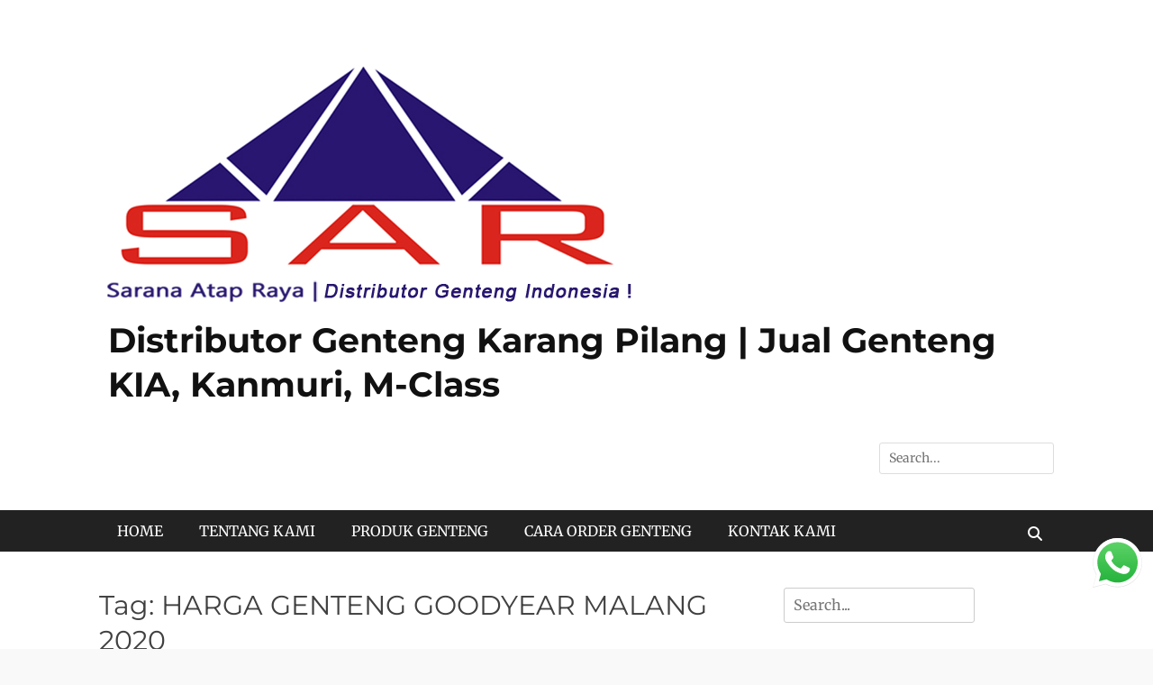

--- FILE ---
content_type: text/html; charset=UTF-8
request_url: https://saranaatapraya.co.id/tag/harga-genteng-goodyear-malang-2020/
body_size: 13327
content:
		<!DOCTYPE html>
		<html lang="en-US">
		
<head>
		<meta charset="UTF-8">
		<meta name="viewport" content="width=device-width, initial-scale=1, minimum-scale=1">
		<link rel="profile" href="http://gmpg.org/xfn/11">
		<meta name='robots' content='index, follow, max-image-preview:large, max-snippet:-1, max-video-preview:-1'/>

	<!-- This site is optimized with the Yoast SEO plugin v26.6 - https://yoast.com/wordpress/plugins/seo/ -->
	<title>HARGA GENTENG GOODYEAR MALANG 2020 - Distributor Genteng Karang Pilang | Jual Genteng KIA, Kanmuri, M-Class</title>
	<link rel="canonical" href="https://saranaatapraya.co.id/tag/harga-genteng-goodyear-malang-2020/"/>
	<meta property="og:locale" content="en_US"/>
	<meta property="og:type" content="article"/>
	<meta property="og:title" content="HARGA GENTENG GOODYEAR MALANG 2020 - Distributor Genteng Karang Pilang | Jual Genteng KIA, Kanmuri, M-Class"/>
	<meta property="og:url" content="https://saranaatapraya.co.id/tag/harga-genteng-goodyear-malang-2020/"/>
	<meta property="og:site_name" content="Distributor Genteng Karang Pilang | Jual Genteng KIA, Kanmuri, M-Class"/>
	<meta name="twitter:card" content="summary_large_image"/>
	<!-- / Yoast SEO plugin. -->


<link rel="alternate" type="application/rss+xml" title="Distributor Genteng Karang Pilang | Jual Genteng KIA, Kanmuri, M-Class &raquo; Feed" href="https://saranaatapraya.co.id/feed/"/>
<link rel="alternate" type="application/rss+xml" title="Distributor Genteng Karang Pilang | Jual Genteng KIA, Kanmuri, M-Class &raquo; Comments Feed" href="https://saranaatapraya.co.id/comments/feed/"/>
<link rel="alternate" type="application/rss+xml" title="Distributor Genteng Karang Pilang | Jual Genteng KIA, Kanmuri, M-Class &raquo; HARGA GENTENG GOODYEAR MALANG 2020 Tag Feed" href="https://saranaatapraya.co.id/tag/harga-genteng-goodyear-malang-2020/feed/"/>
<style id='wp-img-auto-sizes-contain-inline-css' type='text/css'>img:is([sizes=auto i],[sizes^="auto," i]){contain-intrinsic-size:3000px 1500px}</style>
<style id='wp-emoji-styles-inline-css' type='text/css'>img.wp-smiley,img.emoji{display:inline!important;border:none!important;box-shadow:none!important;height:1em!important;width:1em!important;margin:0 .07em!important;vertical-align:-.1em!important;background:none!important;padding:0!important}</style>
<style id='wp-block-library-inline-css' type='text/css'>:root{--wp-block-synced-color:#7a00df;--wp-block-synced-color--rgb:122 , 0 , 223;--wp-bound-block-color:var(--wp-block-synced-color);--wp-editor-canvas-background:#ddd;--wp-admin-theme-color:#007cba;--wp-admin-theme-color--rgb:0 , 124 , 186;--wp-admin-theme-color-darker-10:#006ba1;--wp-admin-theme-color-darker-10--rgb:0 , 107 , 160.5;--wp-admin-theme-color-darker-20:#005a87;--wp-admin-theme-color-darker-20--rgb:0 , 90 , 135;--wp-admin-border-width-focus:2px}@media (min-resolution:192dpi){:root{--wp-admin-border-width-focus:1.5px}}.wp-element-button{cursor:pointer}:root .has-very-light-gray-background-color{background-color:#eee}:root .has-very-dark-gray-background-color{background-color:#313131}:root .has-very-light-gray-color{color:#eee}:root .has-very-dark-gray-color{color:#313131}:root .has-vivid-green-cyan-to-vivid-cyan-blue-gradient-background{background:linear-gradient(135deg,#00d084,#0693e3)}:root .has-purple-crush-gradient-background{background:linear-gradient(135deg,#34e2e4,#4721fb 50%,#ab1dfe)}:root .has-hazy-dawn-gradient-background{background:linear-gradient(135deg,#faaca8,#dad0ec)}:root .has-subdued-olive-gradient-background{background:linear-gradient(135deg,#fafae1,#67a671)}:root .has-atomic-cream-gradient-background{background:linear-gradient(135deg,#fdd79a,#004a59)}:root .has-nightshade-gradient-background{background:linear-gradient(135deg,#330968,#31cdcf)}:root .has-midnight-gradient-background{background:linear-gradient(135deg,#020381,#2874fc)}:root{--wp--preset--font-size--normal:16px;--wp--preset--font-size--huge:42px}.has-regular-font-size{font-size:1em}.has-larger-font-size{font-size:2.625em}.has-normal-font-size{font-size:var(--wp--preset--font-size--normal)}.has-huge-font-size{font-size:var(--wp--preset--font-size--huge)}.has-text-align-center{text-align:center}.has-text-align-left{text-align:left}.has-text-align-right{text-align:right}.has-fit-text{white-space:nowrap!important}#end-resizable-editor-section{display:none}.aligncenter{clear:both}.items-justified-left{justify-content:flex-start}.items-justified-center{justify-content:center}.items-justified-right{justify-content:flex-end}.items-justified-space-between{justify-content:space-between}.screen-reader-text{border:0;clip-path:inset(50%);height:1px;margin:-1px;overflow:hidden;padding:0;position:absolute;width:1px;word-wrap:normal!important}.screen-reader-text:focus{background-color:#ddd;clip-path:none;color:#444;display:block;font-size:1em;height:auto;left:5px;line-height:normal;padding:15px 23px 14px;text-decoration:none;top:5px;width:auto;z-index:100000}html :where(.has-border-color){border-style:solid}html :where([style*=border-top-color]){border-top-style:solid}html :where([style*=border-right-color]){border-right-style:solid}html :where([style*=border-bottom-color]){border-bottom-style:solid}html :where([style*=border-left-color]){border-left-style:solid}html :where([style*=border-width]){border-style:solid}html :where([style*=border-top-width]){border-top-style:solid}html :where([style*=border-right-width]){border-right-style:solid}html :where([style*=border-bottom-width]){border-bottom-style:solid}html :where([style*=border-left-width]){border-left-style:solid}html :where(img[class*=wp-image-]){height:auto;max-width:100%}:where(figure){margin:0 0 1em}html :where(.is-position-sticky){--wp-admin--admin-bar--position-offset:var(--wp-admin--admin-bar--height,0)}@media screen and (max-width:600px){html :where(.is-position-sticky){--wp-admin--admin-bar--position-offset:0}}</style><style id='global-styles-inline-css' type='text/css'>:root{--wp--preset--aspect-ratio--square:1;--wp--preset--aspect-ratio--4-3: 4/3;--wp--preset--aspect-ratio--3-4: 3/4;--wp--preset--aspect-ratio--3-2: 3/2;--wp--preset--aspect-ratio--2-3: 2/3;--wp--preset--aspect-ratio--16-9: 16/9;--wp--preset--aspect-ratio--9-16: 9/16;--wp--preset--color--black:#111;--wp--preset--color--cyan-bluish-gray:#abb8c3;--wp--preset--color--white:#fff;--wp--preset--color--pale-pink:#f78da7;--wp--preset--color--vivid-red:#cf2e2e;--wp--preset--color--luminous-vivid-orange:#ff6900;--wp--preset--color--luminous-vivid-amber:#fcb900;--wp--preset--color--light-green-cyan:#7bdcb5;--wp--preset--color--vivid-green-cyan:#00d084;--wp--preset--color--pale-cyan-blue:#8ed1fc;--wp--preset--color--vivid-cyan-blue:#0693e3;--wp--preset--color--vivid-purple:#9b51e0;--wp--preset--color--gray:#f4f4f4;--wp--preset--color--viking:#4fc3de;--wp--preset--color--blue:#1b8be0;--wp--preset--gradient--vivid-cyan-blue-to-vivid-purple:linear-gradient(135deg,#0693e3 0%,#9b51e0 100%);--wp--preset--gradient--light-green-cyan-to-vivid-green-cyan:linear-gradient(135deg,#7adcb4 0%,#00d082 100%);--wp--preset--gradient--luminous-vivid-amber-to-luminous-vivid-orange:linear-gradient(135deg,#fcb900 0%,#ff6900 100%);--wp--preset--gradient--luminous-vivid-orange-to-vivid-red:linear-gradient(135deg,#ff6900 0%,#cf2e2e 100%);--wp--preset--gradient--very-light-gray-to-cyan-bluish-gray:linear-gradient(135deg,#eee 0%,#a9b8c3 100%);--wp--preset--gradient--cool-to-warm-spectrum:linear-gradient(135deg,#4aeadc 0%,#9778d1 20%,#cf2aba 40%,#ee2c82 60%,#fb6962 80%,#fef84c 100%);--wp--preset--gradient--blush-light-purple:linear-gradient(135deg,#ffceec 0%,#9896f0 100%);--wp--preset--gradient--blush-bordeaux:linear-gradient(135deg,#fecda5 0%,#fe2d2d 50%,#6b003e 100%);--wp--preset--gradient--luminous-dusk:linear-gradient(135deg,#ffcb70 0%,#c751c0 50%,#4158d0 100%);--wp--preset--gradient--pale-ocean:linear-gradient(135deg,#fff5cb 0%,#b6e3d4 50%,#33a7b5 100%);--wp--preset--gradient--electric-grass:linear-gradient(135deg,#caf880 0%,#71ce7e 100%);--wp--preset--gradient--midnight:linear-gradient(135deg,#020381 0%,#2874fc 100%);--wp--preset--font-size--small:14px;--wp--preset--font-size--medium:20px;--wp--preset--font-size--large:42px;--wp--preset--font-size--x-large:42px;--wp--preset--font-size--normal:18px;--wp--preset--font-size--huge:54px;--wp--preset--spacing--20:.44rem;--wp--preset--spacing--30:.67rem;--wp--preset--spacing--40:1rem;--wp--preset--spacing--50:1.5rem;--wp--preset--spacing--60:2.25rem;--wp--preset--spacing--70:3.38rem;--wp--preset--spacing--80:5.06rem;--wp--preset--shadow--natural:6px 6px 9px rgba(0,0,0,.2);--wp--preset--shadow--deep:12px 12px 50px rgba(0,0,0,.4);--wp--preset--shadow--sharp:6px 6px 0 rgba(0,0,0,.2);--wp--preset--shadow--outlined:6px 6px 0 -3px #fff , 6px 6px #000;--wp--preset--shadow--crisp:6px 6px 0 #000}:where(.is-layout-flex){gap:.5em}:where(.is-layout-grid){gap:.5em}body .is-layout-flex{display:flex}.is-layout-flex{flex-wrap:wrap;align-items:center}.is-layout-flex > :is(*, div){margin:0}body .is-layout-grid{display:grid}.is-layout-grid > :is(*, div){margin:0}:where(.wp-block-columns.is-layout-flex){gap:2em}:where(.wp-block-columns.is-layout-grid){gap:2em}:where(.wp-block-post-template.is-layout-flex){gap:1.25em}:where(.wp-block-post-template.is-layout-grid){gap:1.25em}.has-black-color{color:var(--wp--preset--color--black)!important}.has-cyan-bluish-gray-color{color:var(--wp--preset--color--cyan-bluish-gray)!important}.has-white-color{color:var(--wp--preset--color--white)!important}.has-pale-pink-color{color:var(--wp--preset--color--pale-pink)!important}.has-vivid-red-color{color:var(--wp--preset--color--vivid-red)!important}.has-luminous-vivid-orange-color{color:var(--wp--preset--color--luminous-vivid-orange)!important}.has-luminous-vivid-amber-color{color:var(--wp--preset--color--luminous-vivid-amber)!important}.has-light-green-cyan-color{color:var(--wp--preset--color--light-green-cyan)!important}.has-vivid-green-cyan-color{color:var(--wp--preset--color--vivid-green-cyan)!important}.has-pale-cyan-blue-color{color:var(--wp--preset--color--pale-cyan-blue)!important}.has-vivid-cyan-blue-color{color:var(--wp--preset--color--vivid-cyan-blue)!important}.has-vivid-purple-color{color:var(--wp--preset--color--vivid-purple)!important}.has-black-background-color{background-color:var(--wp--preset--color--black)!important}.has-cyan-bluish-gray-background-color{background-color:var(--wp--preset--color--cyan-bluish-gray)!important}.has-white-background-color{background-color:var(--wp--preset--color--white)!important}.has-pale-pink-background-color{background-color:var(--wp--preset--color--pale-pink)!important}.has-vivid-red-background-color{background-color:var(--wp--preset--color--vivid-red)!important}.has-luminous-vivid-orange-background-color{background-color:var(--wp--preset--color--luminous-vivid-orange)!important}.has-luminous-vivid-amber-background-color{background-color:var(--wp--preset--color--luminous-vivid-amber)!important}.has-light-green-cyan-background-color{background-color:var(--wp--preset--color--light-green-cyan)!important}.has-vivid-green-cyan-background-color{background-color:var(--wp--preset--color--vivid-green-cyan)!important}.has-pale-cyan-blue-background-color{background-color:var(--wp--preset--color--pale-cyan-blue)!important}.has-vivid-cyan-blue-background-color{background-color:var(--wp--preset--color--vivid-cyan-blue)!important}.has-vivid-purple-background-color{background-color:var(--wp--preset--color--vivid-purple)!important}.has-black-border-color{border-color:var(--wp--preset--color--black)!important}.has-cyan-bluish-gray-border-color{border-color:var(--wp--preset--color--cyan-bluish-gray)!important}.has-white-border-color{border-color:var(--wp--preset--color--white)!important}.has-pale-pink-border-color{border-color:var(--wp--preset--color--pale-pink)!important}.has-vivid-red-border-color{border-color:var(--wp--preset--color--vivid-red)!important}.has-luminous-vivid-orange-border-color{border-color:var(--wp--preset--color--luminous-vivid-orange)!important}.has-luminous-vivid-amber-border-color{border-color:var(--wp--preset--color--luminous-vivid-amber)!important}.has-light-green-cyan-border-color{border-color:var(--wp--preset--color--light-green-cyan)!important}.has-vivid-green-cyan-border-color{border-color:var(--wp--preset--color--vivid-green-cyan)!important}.has-pale-cyan-blue-border-color{border-color:var(--wp--preset--color--pale-cyan-blue)!important}.has-vivid-cyan-blue-border-color{border-color:var(--wp--preset--color--vivid-cyan-blue)!important}.has-vivid-purple-border-color{border-color:var(--wp--preset--color--vivid-purple)!important}.has-vivid-cyan-blue-to-vivid-purple-gradient-background{background:var(--wp--preset--gradient--vivid-cyan-blue-to-vivid-purple)!important}.has-light-green-cyan-to-vivid-green-cyan-gradient-background{background:var(--wp--preset--gradient--light-green-cyan-to-vivid-green-cyan)!important}.has-luminous-vivid-amber-to-luminous-vivid-orange-gradient-background{background:var(--wp--preset--gradient--luminous-vivid-amber-to-luminous-vivid-orange)!important}.has-luminous-vivid-orange-to-vivid-red-gradient-background{background:var(--wp--preset--gradient--luminous-vivid-orange-to-vivid-red)!important}.has-very-light-gray-to-cyan-bluish-gray-gradient-background{background:var(--wp--preset--gradient--very-light-gray-to-cyan-bluish-gray)!important}.has-cool-to-warm-spectrum-gradient-background{background:var(--wp--preset--gradient--cool-to-warm-spectrum)!important}.has-blush-light-purple-gradient-background{background:var(--wp--preset--gradient--blush-light-purple)!important}.has-blush-bordeaux-gradient-background{background:var(--wp--preset--gradient--blush-bordeaux)!important}.has-luminous-dusk-gradient-background{background:var(--wp--preset--gradient--luminous-dusk)!important}.has-pale-ocean-gradient-background{background:var(--wp--preset--gradient--pale-ocean)!important}.has-electric-grass-gradient-background{background:var(--wp--preset--gradient--electric-grass)!important}.has-midnight-gradient-background{background:var(--wp--preset--gradient--midnight)!important}.has-small-font-size{font-size:var(--wp--preset--font-size--small)!important}.has-medium-font-size{font-size:var(--wp--preset--font-size--medium)!important}.has-large-font-size{font-size:var(--wp--preset--font-size--large)!important}.has-x-large-font-size{font-size:var(--wp--preset--font-size--x-large)!important}</style>

<style id='classic-theme-styles-inline-css' type='text/css'>.wp-block-button__link{color:#fff;background-color:#32373c;border-radius:9999px;box-shadow:none;text-decoration:none;padding:calc(.667em + 2px) calc(1.333em + 2px);font-size:1.125em}.wp-block-file__button{background:#32373c;color:#fff;text-decoration:none}</style>
<link rel='stylesheet' id='dashicons-css' href='https://saranaatapraya.co.id/wp-includes/css/A.dashicons.min.css,qver=6.9.pagespeed.cf.YtIiybB4VG.css' type='text/css' media='all'/>
<link rel='stylesheet' id='al_product_styles-css' href='https://saranaatapraya.co.id/wp-content/plugins/post-type-x/core/css/al_product.min.css?timestamp=1760933379&#038;ver=6.9' type='text/css' media='all'/>
<style id='ic_blocks-css' media='all'>.entry-content div.ic-align-center,div.ic-align-center{text-align:center}.entry-content div.ic-align-right,div.ic-align-right{text-align:right}</style>
<link rel='stylesheet' id='ccw_main_css-css' href='https://saranaatapraya.co.id/wp-content/plugins/click-to-chat-for-whatsapp/prev/assets/css/A.mainstyles.css,qver=4.34.pagespeed.cf.saxXtDZai0.css' type='text/css' media='all'/>
<link rel='stylesheet' id='contact-form-7-css' href='https://saranaatapraya.co.id/wp-content/plugins/contact-form-7/includes/css/A.styles.css,qver=6.1.4.pagespeed.cf.bY4dTi-wnh.css' type='text/css' media='all'/>
<link rel='stylesheet' id='ez-toc-css' href='https://saranaatapraya.co.id/wp-content/plugins/easy-table-of-contents/assets/css/screen.min.css,qver=2.0.79.2.pagespeed.ce.TpZWBV7VrB.css' type='text/css' media='all'/>
<style id='ez-toc-inline-css' type='text/css'>
div#ez-toc-container .ez-toc-title {font-size: 120%;}div#ez-toc-container .ez-toc-title {font-weight: 500;}div#ez-toc-container ul li , div#ez-toc-container ul li a {font-size: 95%;}div#ez-toc-container ul li , div#ez-toc-container ul li a {font-weight: 500;}div#ez-toc-container nav ul ul li {font-size: 90%;}div#ez-toc-container {width: 100%;}.ez-toc-box-title {font-weight: bold; margin-bottom: 10px; text-align: center; text-transform: uppercase; letter-spacing: 1px; color: #666; padding-bottom: 5px;position:absolute;top:-4%;left:5%;background-color: inherit;transition: top 0.3s ease;}.ez-toc-box-title.toc-closed {top:-25%;}
.ez-toc-container-direction {direction: ltr;}.ez-toc-counter ul{counter-reset: item ;}.ez-toc-counter nav ul li a::before {content: counters(item, '.', decimal) '. ';display: inline-block;counter-increment: item;flex-grow: 0;flex-shrink: 0;margin-right: .2em; float: left; }.ez-toc-widget-direction {direction: ltr;}.ez-toc-widget-container ul{counter-reset: item ;}.ez-toc-widget-container nav ul li a::before {content: counters(item, '.', decimal) '. ';display: inline-block;counter-increment: item;flex-grow: 0;flex-shrink: 0;margin-right: .2em; float: left; }
/*# sourceURL=ez-toc-inline-css */
</style>
<link rel='stylesheet' id='clean-journal-fonts-css' href='https://saranaatapraya.co.id/wp-content/fonts/A.d1f8168f0c93e4bb5317e96a4a6f046b.css.pagespeed.cf.fqloFAjrbC.css' type='text/css' media='all'/>
<link rel='stylesheet' id='clean-journal-style-css' href='https://saranaatapraya.co.id/wp-content/themes/clean-journal/A.style.css,qver=20251217-74134.pagespeed.cf.eRsl7gaT5b.css' type='text/css' media='all'/>
<link rel='stylesheet' id='clean-journal-block-style-css' href='https://saranaatapraya.co.id/wp-content/themes/clean-journal/css/A.blocks.css,qver=3.1.pagespeed.cf.61PHvQ-kGz.css' type='text/css' media='all'/>
<link rel='stylesheet' id='font-awesome-css' href='https://saranaatapraya.co.id/wp-content/themes/clean-journal/css/font-awesome/css/A.all.min.css,qver=6.7.2.pagespeed.cf.ZG3jxpjkLO.css' type='text/css' media='all'/>
<link rel='stylesheet' id='sidr-css' href='https://saranaatapraya.co.id/wp-content/themes/clean-journal/css/A.jquery.sidr.light.min.css,qver=2.1.0.pagespeed.cf.J8rYIpvFPy.css' type='text/css' media='all'/>
<script type="text/javascript" src="https://saranaatapraya.co.id/wp-includes/js/jquery/jquery.min.js,qver=3.7.1.pagespeed.jm.PoWN7KAtLT.js" id="jquery-core-js"></script>
<script src="https://saranaatapraya.co.id/wp-includes,_js,_jquery,_jquery-migrate.min.js,qver==3.4.1+wp-content,_themes,_clean-journal,_js,_jquery.sidr.min.js,qver==2.2.1.1+wp-content,_themes,_clean-journal,_js,_clean-journal-custom-scripts.min.js.pagespeed.jc.DOvLiGdrYF.js"></script><script>eval(mod_pagespeed_VBSQFfAYzw);</script>
<script>eval(mod_pagespeed_cpUVou8mmH);</script>
<script>eval(mod_pagespeed_OX4tDQAGMy);</script>
<link rel="https://api.w.org/" href="https://saranaatapraya.co.id/wp-json/"/><link rel="alternate" title="JSON" type="application/json" href="https://saranaatapraya.co.id/wp-json/wp/v2/tags/1827"/><link rel="EditURI" type="application/rsd+xml" title="RSD" href="https://saranaatapraya.co.id/xmlrpc.php?rsd"/>
<meta name="generator" content="WordPress 6.9"/>
	<style type="text/css">
				.site-title a,
			.site-description {
				color: #111111;
			}
		</style>
	<link rel="icon" href="https://saranaatapraya.co.id/wp-content/uploads/2017/09/xlogo-saranaatapraya-150.png.pagespeed.ic.fKy2qBicch.webp" sizes="32x32"/>
<link rel="icon" href="https://saranaatapraya.co.id/wp-content/uploads/2017/09/xlogo-saranaatapraya-150.png.pagespeed.ic.fKy2qBicch.webp" sizes="192x192"/>
<link rel="apple-touch-icon" href="https://saranaatapraya.co.id/wp-content/uploads/2017/09/xlogo-saranaatapraya-150.png.pagespeed.ic.fKy2qBicch.webp"/>
<meta name="msapplication-TileImage" content="https://saranaatapraya.co.id/wp-content/uploads/2017/09/logo-saranaatapraya-150.png"/>
</head>

<body class="archive tag tag-harga-genteng-goodyear-malang-2020 tag-1827 wp-custom-logo wp-embed-responsive wp-theme-clean-journal two-columns content-left excerpt-image-left mobile-menu-one">


		<div id="page" class="hfeed site">
			<a href="#content" class="skip-link screen-reader-text">Skip to content</a>
				<header id="masthead" role="banner">
    		<div class="wrapper">
		
    <div id="mobile-header-left-menu" class="mobile-menu-anchor primary-menu">
        <a href="#mobile-header-left-nav" id="header-left-menu" class="font-awesome fa-menu">
            <span class="mobile-menu-text">Menu</span>
        </a>
    </div><!-- #mobile-header-menu -->
    <div id="site-branding" class="logo-left">
				<div id="site-logo"><a href="https://saranaatapraya.co.id/" class="custom-logo-link" rel="home"><img width="600" height="313" src="https://saranaatapraya.co.id/wp-content/uploads/2017/09/xlogo-genteng-saranaatapraya-600-.jpg.pagespeed.ic.qwB-Egbc2Q.webp" class="custom-logo" alt="Distributor Genteng Karang Pilang | Jual Genteng KIA, Kanmuri, M-Class" decoding="async" fetchpriority="high"/></a></div><!-- #site-logo --><div id="site-header"><p class="site-title"><a href="https://saranaatapraya.co.id/">Distributor Genteng Karang Pilang | Jual Genteng KIA, Kanmuri, M-Class</a></p><p class="site-description"></p>
		</div><!-- #site-header --></div><!-- #site-branding-->	<aside class="sidebar sidebar-header-right widget-area">
		<section class="widget widget_search" id="header-right-search">
			<div class="widget-wrap">
				
<form role="search" method="get" class="search-form" action="https://saranaatapraya.co.id/">
	<label>
		<span class="screen-reader-text">Search for:</span>
		<input type="search" class="search-field" placeholder="Search..." value="" name="s" title="Search for:">
	</label>
	<input type="submit" class="search-submit" value="Search">
</form>
			</div>
		</section>
	</aside><!-- .sidebar .header-sidebar .widget-area -->
			</div><!-- .wrapper -->
		</header><!-- #masthead -->
			<nav class="site-navigation nav-primary search-enabled" role="navigation">
        <div class="wrapper">
            <h3 class="assistive-text">Primary Menu</h3>
            <ul id="menu-saranaatapraya-menu" class="menu clean-journal-nav-menu"><li id="menu-item-28" class="menu-item menu-item-type-custom menu-item-object-custom menu-item-home menu-item-28"><a href="https://saranaatapraya.co.id/">HOME</a></li>
<li id="menu-item-29" class="menu-item menu-item-type-post_type menu-item-object-page menu-item-29"><a href="https://saranaatapraya.co.id/distributor-genteng-karang-pilang-kia-kanmuri-mclass/">TENTANG KAMI</a></li>
<li id="menu-item-147" class="menu-item menu-item-type-custom menu-item-object-custom menu-item-has-children menu-item-147"><a href="https://saranaatapraya.co.id/produk-genteng/">PRODUK GENTENG</a>
<ul class="sub-menu">
	<li id="menu-item-309" class="menu-item menu-item-type-custom menu-item-object-custom menu-item-309"><a href="https://saranaatapraya.co.id/produk-genteng/genteng-kia/">GENTENG KIA</a></li>
	<li id="menu-item-301" class="menu-item menu-item-type-taxonomy menu-item-object-al_product-cat menu-item-301"><a href="https://saranaatapraya.co.id/product-genteng/genteng-keramik/genteng-kanmuri/">GENTENG KANMURI</a></li>
	<li id="menu-item-302" class="menu-item menu-item-type-taxonomy menu-item-object-al_product-cat menu-item-302"><a href="https://saranaatapraya.co.id/product-genteng/genteng-karang-pilang/">GENTENG KARANG PILANG</a></li>
	<li id="menu-item-298" class="menu-item menu-item-type-taxonomy menu-item-object-al_product-cat menu-item-298"><a href="https://saranaatapraya.co.id/product-genteng/genteng-karang-pilang/genteng-goodyear/">GENTENG GOODYEAR</a></li>
	<li id="menu-item-300" class="menu-item menu-item-type-taxonomy menu-item-object-al_product-cat menu-item-300"><a href="https://saranaatapraya.co.id/product-genteng/genteng-karang-pilang/genteng-bisma/">GENTENG BISMA</a></li>
	<li id="menu-item-299" class="menu-item menu-item-type-taxonomy menu-item-object-al_product-cat menu-item-299"><a href="https://saranaatapraya.co.id/product-genteng/genteng-karang-pilang/genteng-bambe/">GENTENG BAMBE</a></li>
	<li id="menu-item-295" class="menu-item menu-item-type-taxonomy menu-item-object-al_product-cat menu-item-295"><a href="https://saranaatapraya.co.id/product-genteng/genteng-beton/">GENTENG BETON</a></li>
	<li id="menu-item-296" class="menu-item menu-item-type-taxonomy menu-item-object-al_product-cat menu-item-296"><a href="https://saranaatapraya.co.id/product-genteng/genteng-jatiwangi/">GENTENG JATIWANGI</a></li>
</ul>
</li>
<li id="menu-item-30" class="menu-item menu-item-type-post_type menu-item-object-page menu-item-30"><a href="https://saranaatapraya.co.id/cara-order/">CARA ORDER GENTENG</a></li>
<li id="menu-item-31" class="menu-item menu-item-type-post_type menu-item-object-page menu-item-31"><a href="https://saranaatapraya.co.id/contact/">KONTAK KAMI</a></li>
</ul>                <div id="search-toggle" class="font-awesome">
                    <a class="screen-reader-text" href="#search-container">Search</a>
                </div>

                <div id="search-container" class="displaynone">
                    
<form role="search" method="get" class="search-form" action="https://saranaatapraya.co.id/">
	<label>
		<span class="screen-reader-text">Search for:</span>
		<input type="search" class="search-field" placeholder="Search..." value="" name="s" title="Search for:">
	</label>
	<input type="submit" class="search-submit" value="Search">
</form>
                </div>
    	</div><!-- .wrapper -->
    </nav><!-- .nav-primary -->
    <!-- Disable Header Image --><!-- Page/Post Single Image Disabled or No Image set in Post Thumbnail -->		<div id="content" class="site-content">
			<div class="wrapper">
	
	<section id="primary" class="content-area">

		<main id="main" class="site-main" role="main">

		
			<header class="page-header">
				<h1 class="page-title">Tag: <span>HARGA GENTENG GOODYEAR MALANG 2020</span></h1>			</header><!-- .page-header -->

						
				
<article id="post-2198" class="post-2198 post type-post status-publish format-standard has-post-thumbnail hentry category-harga tag-harga-genteng-goodyear-bali-2020 tag-harga-genteng-goodyear-bangkalan-2020 tag-harga-genteng-goodyear-banyuwangi-2020 tag-harga-genteng-goodyear-blitar-2020 tag-harga-genteng-goodyear-bondowoso-2020 tag-harga-genteng-goodyear-denpasar-2020 tag-harga-genteng-goodyear-gemini-2020 tag-harga-genteng-goodyear-grande-gemini-2020 tag-harga-genteng-goodyear-gresik-2020 tag-harga-genteng-goodyear-jember-2020 tag-harga-genteng-goodyear-jombang-2020 tag-harga-genteng-goodyear-kediri-2020 tag-harga-genteng-goodyear-kodok-2020 tag-harga-genteng-goodyear-lamongan-2020 tag-harga-genteng-goodyear-madiun-2020 tag-harga-genteng-goodyear-madura-2020 tag-harga-genteng-goodyear-malang-2020 tag-harga-genteng-goodyear-mojokerto-2020 tag-harga-genteng-goodyear-nganjuk-2020 tag-harga-genteng-goodyear-pacitan-2020 tag-harga-genteng-goodyear-pamekasan-2020 tag-harga-genteng-goodyear-pasuruan-2020 tag-harga-genteng-goodyear-ponorogo-2020 tag-harga-genteng-goodyear-portugis-2020 tag-harga-genteng-goodyear-probolinggo-2020 tag-harga-genteng-goodyear-romana-2020 tag-harga-genteng-goodyear-sampang-2020 tag-harga-genteng-goodyear-sidoarjo-2020 tag-harga-genteng-goodyear-singaraja-2020 tag-harga-genteng-goodyear-sumenep-2020 tag-harga-genteng-goodyear-surabaya-2020 tag-harga-genteng-goodyear-ubud-2020">
	<div class="archive-post-wrap">
					<figure class="featured-image">
	            <a rel="bookmark" href="https://saranaatapraya.co.id/daftar-harga-genteng-goodyear-2020/">
	                <img width="735" height="490" src="https://saranaatapraya.co.id/wp-content/uploads/2020/03/rumah-dengan-genteng-karang-pilang-goodyear.jpg" class="attachment-clean-journalsquare size-clean-journalsquare wp-post-image" alt="harga genteng goodyear 2020" decoding="async" srcset="https://saranaatapraya.co.id/wp-content/uploads/2020/03/rumah-dengan-genteng-karang-pilang-goodyear.jpg 735w, https://saranaatapraya.co.id/wp-content/uploads/2020/03/rumah-dengan-genteng-karang-pilang-goodyear-300x200.jpg 300w, https://saranaatapraya.co.id/wp-content/uploads/2020/03/rumah-dengan-genteng-karang-pilang-goodyear-600x400.jpg 600w, https://saranaatapraya.co.id/wp-content/uploads/2020/03/rumah-dengan-genteng-karang-pilang-goodyear-240x160.jpg 240w" sizes="(max-width: 735px) 100vw, 735px"/>				</a>
	        </figure>
	   	
		<div class="entry-container">
			<header class="entry-header">
				<h2 class="entry-title"><a href="https://saranaatapraya.co.id/daftar-harga-genteng-goodyear-2020/" rel="bookmark">DAFTAR HARGA GENTENG GOODYEAR 2020</a></h2>

								
					<p class="entry-meta"><span class="posted-on"><span class="screen-reader-text">Posted on</span><a href="https://saranaatapraya.co.id/daftar-harga-genteng-goodyear-2020/" rel="bookmark"><time class="entry-date published" datetime="2020-03-16T08:00:15+07:00">March 16, 2020</time><time class="updated" datetime="2020-05-01T14:34:36+07:00">May 1, 2020</time></a></span><span class="comments-link"><a href="https://saranaatapraya.co.id/daftar-harga-genteng-goodyear-2020/#comments">1 Comment</a></span></p><!-- .entry-meta -->				
							</header><!-- .entry-header -->

							<div class="entry-summary">
					<p>UPDATE DAFTAR HARGA GENTENG GOODYEAR TERBARU 2020 &nbsp; Info Harga Genteng Goodyear 2020 &#8211; Sejak jaman dulu, rumah disebut layak huni bila rumah tersebut memiliki bentuk dan struktur bangunan yang kokoh serta penampilan tampak luar dalam yang menarik. Namun yang lebih penting lagi, rumah juga harus mampu melindungi penghuninya dari terik panasa matahari dan hujan. <a class="more-link" href="https://saranaatapraya.co.id/daftar-harga-genteng-goodyear-2020/">Read More &#8230;</a></p>
				</div><!-- .entry-summary -->
			
			<footer class="entry-footer">
				<p class="entry-meta"><span class="cat-links"><span class="screen-reader-text">Categories</span><a href="https://saranaatapraya.co.id/category/harga/" rel="category tag">Update Harga</a></span><span class="tags-links"><span class="screen-reader-text">Tags</span><a href="https://saranaatapraya.co.id/tag/harga-genteng-goodyear-bali-2020/" rel="tag">HARGA GENTENG GOODYEAR BALI 2020</a>, <a href="https://saranaatapraya.co.id/tag/harga-genteng-goodyear-bangkalan-2020/" rel="tag">HARGA GENTENG GOODYEAR BANGKALAN 2020</a>, <a href="https://saranaatapraya.co.id/tag/harga-genteng-goodyear-banyuwangi-2020/" rel="tag">HARGA GENTENG GOODYEAR BANYUWANGI 2020</a>, <a href="https://saranaatapraya.co.id/tag/harga-genteng-goodyear-blitar-2020/" rel="tag">HARGA GENTENG GOODYEAR BLITAR 2020</a>, <a href="https://saranaatapraya.co.id/tag/harga-genteng-goodyear-bondowoso-2020/" rel="tag">HARGA GENTENG GOODYEAR BONDOWOSO 2020</a>, <a href="https://saranaatapraya.co.id/tag/harga-genteng-goodyear-denpasar-2020/" rel="tag">HARGA GENTENG GOODYEAR DENPASAR 2020</a>, <a href="https://saranaatapraya.co.id/tag/harga-genteng-goodyear-gemini-2020/" rel="tag">HARGA GENTENG GOODYEAR GEMINI 2020</a>, <a href="https://saranaatapraya.co.id/tag/harga-genteng-goodyear-grande-gemini-2020/" rel="tag">HARGA GENTENG GOODYEAR GRANDE GEMINI 2020</a>, <a href="https://saranaatapraya.co.id/tag/harga-genteng-goodyear-gresik-2020/" rel="tag">HARGA GENTENG GOODYEAR GRESIK 2020</a>, <a href="https://saranaatapraya.co.id/tag/harga-genteng-goodyear-jember-2020/" rel="tag">HARGA GENTENG GOODYEAR JEMBER 2020</a>, <a href="https://saranaatapraya.co.id/tag/harga-genteng-goodyear-jombang-2020/" rel="tag">HARGA GENTENG GOODYEAR JOMBANG 2020</a>, <a href="https://saranaatapraya.co.id/tag/harga-genteng-goodyear-kediri-2020/" rel="tag">HARGA GENTENG GOODYEAR KEDIRI 2020</a>, <a href="https://saranaatapraya.co.id/tag/harga-genteng-goodyear-kodok-2020/" rel="tag">HARGA GENTENG GOODYEAR KODOK 2020</a>, <a href="https://saranaatapraya.co.id/tag/harga-genteng-goodyear-lamongan-2020/" rel="tag">HARGA GENTENG GOODYEAR LAMONGAN 2020</a>, <a href="https://saranaatapraya.co.id/tag/harga-genteng-goodyear-madiun-2020/" rel="tag">HARGA GENTENG GOODYEAR MADIUN 2020</a>, <a href="https://saranaatapraya.co.id/tag/harga-genteng-goodyear-madura-2020/" rel="tag">HARGA GENTENG GOODYEAR MADURA 2020</a>, <a href="https://saranaatapraya.co.id/tag/harga-genteng-goodyear-malang-2020/" rel="tag">HARGA GENTENG GOODYEAR MALANG 2020</a>, <a href="https://saranaatapraya.co.id/tag/harga-genteng-goodyear-mojokerto-2020/" rel="tag">HARGA GENTENG GOODYEAR MOJOKERTO 2020</a>, <a href="https://saranaatapraya.co.id/tag/harga-genteng-goodyear-nganjuk-2020/" rel="tag">HARGA GENTENG GOODYEAR NGANJUK 2020</a>, <a href="https://saranaatapraya.co.id/tag/harga-genteng-goodyear-pacitan-2020/" rel="tag">HARGA GENTENG GOODYEAR PACITAN 2020</a>, <a href="https://saranaatapraya.co.id/tag/harga-genteng-goodyear-pamekasan-2020/" rel="tag">HARGA GENTENG GOODYEAR PAMEKASAN 2020</a>, <a href="https://saranaatapraya.co.id/tag/harga-genteng-goodyear-pasuruan-2020/" rel="tag">HARGA GENTENG GOODYEAR PASURUAN 2020</a>, <a href="https://saranaatapraya.co.id/tag/harga-genteng-goodyear-ponorogo-2020/" rel="tag">HARGA GENTENG GOODYEAR PONOROGO 2020</a>, <a href="https://saranaatapraya.co.id/tag/harga-genteng-goodyear-portugis-2020/" rel="tag">HARGA GENTENG GOODYEAR PORTUGIS 2020</a>, <a href="https://saranaatapraya.co.id/tag/harga-genteng-goodyear-probolinggo-2020/" rel="tag">HARGA GENTENG GOODYEAR PROBOLINGGO 2020</a>, <a href="https://saranaatapraya.co.id/tag/harga-genteng-goodyear-romana-2020/" rel="tag">HARGA GENTENG GOODYEAR ROMANA 2020</a>, <a href="https://saranaatapraya.co.id/tag/harga-genteng-goodyear-sampang-2020/" rel="tag">HARGA GENTENG GOODYEAR SAMPANG 2020</a>, <a href="https://saranaatapraya.co.id/tag/harga-genteng-goodyear-sidoarjo-2020/" rel="tag">HARGA GENTENG GOODYEAR SIDOARJO 2020</a>, <a href="https://saranaatapraya.co.id/tag/harga-genteng-goodyear-singaraja-2020/" rel="tag">HARGA GENTENG GOODYEAR SINGARAJA 2020</a>, <a href="https://saranaatapraya.co.id/tag/harga-genteng-goodyear-sumenep-2020/" rel="tag">HARGA GENTENG GOODYEAR SUMENEP 2020</a>, <a href="https://saranaatapraya.co.id/tag/harga-genteng-goodyear-surabaya-2020/" rel="tag">HARGA GENTENG GOODYEAR SURABAYA 2020</a>, <a href="https://saranaatapraya.co.id/tag/harga-genteng-goodyear-ubud-2020/" rel="tag">HARGA GENTENG GOODYEAR UBUD 2020</a></span></p><!-- .entry-meta -->			</footer><!-- .entry-footer -->
		</div><!-- .entry-container -->
	</div><!-- .archive-post-wrap -->
</article><!-- #post -->

			
					
		</main><!-- #main -->
	</section><!-- #primary -->



	<aside class="sidebar sidebar-primary widget-area" role="complementary">
	<section id="search-2" class="widget widget_search"><div class="widget-wrap">
<form role="search" method="get" class="search-form" action="https://saranaatapraya.co.id/">
	<label>
		<span class="screen-reader-text">Search for:</span>
		<input type="search" class="search-field" placeholder="Search..." value="" name="s" title="Search for:">
	</label>
	<input type="submit" class="search-submit" value="Search">
</form>
</div><!-- .widget-wrap --></section><!-- #widget-default-search --><section id="custom_html-7" class="widget_text widget widget_custom_html"><div class="widget_text widget-wrap"><h4 class="widget-title">Online Customer Service :</h4><div class="textwidget custom-html-widget"><a href="https://api.whatsapp.com/send?phone=6281222717496"><img alt="Online Customer Service Admin 1" src="https://saranaatapraya.co.id/wp-content/uploads/2019/05/230x105xwa-chat-1-fix.png.pagespeed.ic.TR_uV44OSL.webp" height="105" width="230"></a>
<br>
<a href="https://api.whatsapp.com/send?phone=6281387000545"><img alt="Online Customer Service Admin 1" src="https://saranaatapraya.co.id/wp-content/uploads/2019/05/230x105xwa-chat-2-fix.png.pagespeed.ic.Asww4ePWL_.webp" height="105" width="230"></a></div></div><!-- .widget-wrap --></section><!-- #widget-default-search --><section id="product_categories-2" class="widget widget_product_categories widget_categories"><div class="widget-wrap"><h4 class="widget-title">Produk Kami</h4>                <ul class="ic-cat-categories-list">
                    	<li class="cat-item cat-item-17"><a href="https://saranaatapraya.co.id/product-genteng/galvalum/">Galvalum</a>
</li>
	<li class="cat-item cat-item-11"><a href="https://saranaatapraya.co.id/product-genteng/genteng-aksesoris/">Genteng Aksesoris</a>
</li>
	<li class="cat-item cat-item-22"><a href="https://saranaatapraya.co.id/product-genteng/genteng-karang-pilang/genteng-bambe/">Genteng Bambe</a>
</li>
	<li class="cat-item cat-item-8"><a href="https://saranaatapraya.co.id/product-genteng/genteng-beton/">Genteng Beton</a>
</li>
	<li class="cat-item cat-item-23"><a href="https://saranaatapraya.co.id/product-genteng/genteng-karang-pilang/genteng-bisma/">Genteng Bisma</a>
</li>
	<li class="cat-item cat-item-18"><a href="https://saranaatapraya.co.id/product-genteng/genteng-karang-pilang/genteng-goodyear/">Genteng Goodyear</a>
</li>
	<li class="cat-item cat-item-13"><a href="https://saranaatapraya.co.id/product-genteng/genteng-jatiwangi/">Genteng Jatiwangi</a>
</li>
	<li class="cat-item cat-item-15"><a href="https://saranaatapraya.co.id/product-genteng/genteng-keramik/genteng-kanmuri/">Genteng Kanmuri</a>
</li>
	<li class="cat-item cat-item-7"><a href="https://saranaatapraya.co.id/product-genteng/genteng-keramik/">Genteng Keramik</a>
</li>
	<li class="cat-item cat-item-14"><a href="https://saranaatapraya.co.id/product-genteng/genteng-keramik/genteng-kia/">Genteng KIA</a>
</li>
	<li class="cat-item cat-item-24"><a href="https://saranaatapraya.co.id/product-genteng/genteng-keramik/genteng-m-class/">Genteng M Class</a>
</li>
	<li class="cat-item cat-item-10"><a href="https://saranaatapraya.co.id/product-genteng/genteng-metal/">Genteng Metal / Genteng Baja Ringan</a>
</li>
	<li class="cat-item cat-item-9"><a href="https://saranaatapraya.co.id/product-genteng/genteng-tanah-liat/">Genteng Tanah Liat</a>
</li>
                </ul>
                </div><!-- .widget-wrap --></section><!-- #widget-default-search -->
		<section id="recent-posts-2" class="widget widget_recent_entries"><div class="widget-wrap">
		<h4 class="widget-title">Recent Posts</h4>
		<ul>
											<li>
					<a href="https://saranaatapraya.co.id/genteng-aspal-bitumen/">GENTENG ASPAL BITUMEN</a>
									</li>
											<li>
					<a href="https://saranaatapraya.co.id/cara-menghitung-kebutuhan-genteng/">CARA MENGHITUNG KEBUTUHAN GENTENG</a>
									</li>
											<li>
					<a href="https://saranaatapraya.co.id/dak-keraton-surabaya/">DAK KERATON SURABAYA</a>
									</li>
											<li>
					<a href="https://saranaatapraya.co.id/distributor-genteng-kota-banyuwangi/">DISTRIBUTOR GENTENG KOTA BANYUWANGI</a>
									</li>
											<li>
					<a href="https://saranaatapraya.co.id/genteng-beton-cisangkan/">GENTENG BETON CISANGKAN</a>
									</li>
											<li>
					<a href="https://saranaatapraya.co.id/genteng-keramik-kia-kw1/">GENTENG KERAMIK KIA KW1</a>
									</li>
											<li>
					<a href="https://saranaatapraya.co.id/distributor-genteng-di-bali/">DISTRIBUTOR GENTENG DI BALI</a>
									</li>
											<li>
					<a href="https://saranaatapraya.co.id/genteng-ratta-produk-terbaru-dari-m-class/">GENTENG RATTA PRODUK TERBARU DARI M-CLASS</a>
									</li>
											<li>
					<a href="https://saranaatapraya.co.id/harga-genteng-beton-monier-2020/">HARGA GENTENG BETON MONIER 2020</a>
									</li>
											<li>
					<a href="https://saranaatapraya.co.id/fungsi-genteng-kaca-beserta-kelebihan-dan-kekurangan/">FUNGSI GENTENG KACA BESERTA KELEBIHAN DAN KEKURANGAN</a>
									</li>
					</ul>

		</div><!-- .widget-wrap --></section><!-- #widget-default-search --><section id="categories-2" class="widget widget_categories"><div class="widget-wrap"><h4 class="widget-title">Categories</h4>
			<ul>
					<li class="cat-item cat-item-3"><a href="https://saranaatapraya.co.id/category/news/">News</a>
</li>
	<li class="cat-item cat-item-381"><a href="https://saranaatapraya.co.id/category/harga/">Update Harga</a>
</li>
			</ul>

			</div><!-- .widget-wrap --></section><!-- #widget-default-search --><section id="custom_html-4" class="widget_text widget widget_custom_html"><div class="widget_text widget-wrap"><h4 class="widget-title">Website Lain:</h4><div class="textwidget custom-html-widget"><li><a href="https://www.gudanggenteng.com/" target="_blank">Gudang Genteng Terlengkap</a></li>
<li><a href="https://www.gudanggenteng.com/" target="_blank">Jual Genteng Terlengkap</a></li>
<li><a href="https://www.gudanggenteng.com/" target="_blank">Toko Genteng Termurah</a></li>
<li><a href="https://www.gudanggenteng.com/" target="_blank">Distributor Genteng Terlengkap</a></li>
<li><a href="https://www.gudanggenteng.com/" target="_blank">Agen Genteng Terlengkap</a></li>
<li><a href="https://www.distributorgenteng.com" target="_blank">Distributor Genteng</a></li>
<li><a href="https://www.distributorgenteng.com" target="_blank">Distributor Genteng Karang Pilang</a></li>
<li><a href="https://www.distributorgenteng.com" target="_blank">Distributor Genteng Goodyear</a></li>
<li><a href="https://promotion-trafic.blogspot.com/search/label/Info%20Wisata%20Hits" target="_blank">Info Wisata Hits</a></li>
<li><a href="https://www.distributorgenteng.com" target="_blank">Distributor Genteng Kanmuri</a></li>
<li><a href="https://www.seloluhur.com/" target="_blank">Depo Pasir Merapi</a></li>
<li><a href="https://www.distributorgenteng.com" target="_blank">Distributor Genteng KIA</a></li>
<li><a href="https://www.marinihotel.com/" target="_blank">Hotel Murah di Solo</a></li>
<li><a href="https://www.karangpilanggenteng.com" target="_blank">Jual Genteng Karang Pilang</a></li>
<li><a href="https://www.karangpilanggenteng.com" target="_blank">Toko Genteng Karang Pilang</a></li>
<li><a href="https://www.karangpilanggenteng.com" target="_blank">Harga Genteng Goodyear</a></li>
<li><a href="https://www.karangpilanggenteng.com" target="_blank">Jual Genteng Goodyear</a></li>
<li><a href="https://www.karangpilanggenteng.com" target="_blank">Agen Genteng Karang Pilang</a></li>
<li><a href="https://www.harpindojaya.com/">Dealer Yamaha Jogja</a></li>
<li><a href="https://www.dealerhondasolo.my.id/">Dealer Motor Honda Solo</a></li>
<li><a href="https://katarsa.id/">jasa content marketing</a></li>
<li><a href="https://katarsa.id/">jasa content digital</a></li>
<li><a href="https://katarsa.id/2019/10/16/content-marketing-vs-digital-marketing/">jasa optimasi content marketing</a>
</li>
<li><a href="hhttps://katarsa.id/2020/06/26/12-tips-menjadi-content-writer-andal/">jasa content writing website</a></li>
<li><a href="https://katarsa.id/2019/07/26/inspirasi-social-media-campaign/">jasa content campaign ukm</a></li>
<li><a href="https://katarsa.id/2019/06/19/digital-content-marketing-untuk-kembangkan-bisnis/">digital content agency</a></li></div></div><!-- .widget-wrap --></section><!-- #widget-default-search --><section id="custom_html-8" class="widget_text widget widget_custom_html"><div class="widget_text widget-wrap"><h4 class="widget-title">Online Customer Service</h4><div class="textwidget custom-html-widget"><a href="https://api.whatsapp.com/send?phone=6281222717496"><img alt="Online Customer Service Admin 1" src="https://saranaatapraya.co.id/wp-content/uploads/2019/05/230x105xwa-chat-1-fix.png.pagespeed.ic.TR_uV44OSL.webp" height="105" width="230"></a>
<br>
<a href="https://api.whatsapp.com/send?phone=6281387000545"><img alt="Online Customer Service Admin 1" src="https://saranaatapraya.co.id/wp-content/uploads/2019/05/230x105xwa-chat-2-fix.png.pagespeed.ic.Asww4ePWL_.webp" height="105" width="230"></a></div></div><!-- .widget-wrap --></section><!-- #widget-default-search -->	</aside><!-- .sidebar sidebar-primary widget-area -->


			</div><!-- .wrapper -->
	    </div><!-- #content -->
		            
	<footer id="colophon" class="site-footer" role="contentinfo">
        <div id="supplementary" class="two">
        <div class="wrapper">
                    
                        <div id="second" class="widget-area" role="complementary">
                <section id="custom_html-5" class="widget_text widget widget_custom_html"><div class="widget_text widget-wrap"><h4 class="widget-title">WEBSITE LAIN</h4><div class="textwidget custom-html-widget"><li><a href="https://www.distributorgenteng.com/" target="_blank">SUPPLIER GENTENG TERLENGKAP</a></li>
<li><a href="https://www.gudanggenteng.com/" target="_blank">TOKO GENTENG TERLENGKAP</a></li>
<li><a href="https://www.distributorgenteng.com/" target="_blank">DISTRIBUTOR GENTENG</a></li>
<li><a href="https://www.karangpilanggenteng.com/" target="_blank">GENTENG KARANG PILANG</a></li>
<li><a href="https://www.saranaatapraya.co.id/" target="_blank">GENTENG KERAMIK KIA</a></li>
<li><a href="https://www.saranaatapraya.co.id/" target="_blank">JUAL GENTENG KANMURI</a></li>
<li><a href="https://www.saranaatapraya.co.id/" target="_blank">GENTENG M-CLASS</a></li></div></div><!-- .widget-wrap --></section><!-- #widget-default-search --><section id="custom_html-3" class="widget_text widget widget_custom_html"><div class="widget_text widget-wrap"><div class="textwidget custom-html-widget"><iframe data-aa='731499' src='//ad.a-ads.com/731499?size=320x50' scrolling='no' style='width:320px; height:50px; border:0px; padding:0;overflow:hidden' allowtransparency='true'></iframe></div></div><!-- .widget-wrap --></section><!-- #widget-default-search -->            </div><!-- #second .widget-area -->
                    
                        <div id="third" class="widget-area" role="complementary">
                <section id="custom_html-2" class="widget_text widget widget_custom_html"><div class="widget_text widget-wrap"><h4 class="widget-title">ALAMAT KANTOR</h4><div class="textwidget custom-html-widget">SARANA ATAP RAYA HEAD OFFICE
<br/>
Jl. Mastrip Bogangin no.12 Kedurus,<br>
Karang Pilang, Surabaya, Jawa Timur.
<br/><hr/>
SARANA ATAP RAYA GRESIK
<br/>
Jl. Raya Karang Andong No.8-A, Banjaran
Gresik, <br>Kabupaten Gresik, Jawa Timur.
<br/>
<br/>
TLP : <a href="https://api.whatsapp.com/send?phone=6281222717496"><strong> 0812-2271-7496  </strong></a>
<br/>
WhatsApp Admin 1 : <a href="https://api.whatsapp.com/send?phone=6281387000545"><strong> 0813-8700-0545  </strong></a>
<br/>
WhatsApp Admin 2 : <a href="https://api.whatsapp.com/send?phone=6281222717496"><strong> 0812-2271-7496</strong></a>
<br/>
Email: <a href="mailto:saranaatapraya@gmail.com">saranaatapraya@gmail.com</a></div></div><!-- .widget-wrap --></section><!-- #widget-default-search -->            </div><!-- #third .widget-area -->
                    </div> <!-- .wrapper -->
    </div><!-- #supplementary --><!-- refreshing cache -->
    	<div id="site-generator">
    		<div class="wrapper">
    			<div id="footer-content" class="copyright">Copyright &copy; 2025 <a href="https://saranaatapraya.co.id/">Distributor Genteng Karang Pilang | Jual Genteng KIA, Kanmuri, M-Class</a>. All Rights Reserved.  &#124; Clean Journal&nbsp;by&nbsp;<a target="_blank" href="https://catchthemes.com/">Catch Themes</a></div>
			</div><!-- .wrapper -->
		</div><!-- #site-generator -->	</footer><!-- #colophon -->
			</div><!-- #page -->
		
<!-- refreshing cache --><a href="#masthead" id="scrollup" class="font-awesome"><span class="screen-reader-text">Scroll Up</span></a><nav id="mobile-header-left-nav" class="mobile-menu" role="navigation"><ul id="header-left-nav" class="menu"><li class="menu-item menu-item-type-custom menu-item-object-custom menu-item-home menu-item-28"><a href="https://saranaatapraya.co.id/">HOME</a></li>
<li class="menu-item menu-item-type-post_type menu-item-object-page menu-item-29"><a href="https://saranaatapraya.co.id/distributor-genteng-karang-pilang-kia-kanmuri-mclass/">TENTANG KAMI</a></li>
<li class="menu-item menu-item-type-custom menu-item-object-custom menu-item-has-children menu-item-147"><a href="https://saranaatapraya.co.id/produk-genteng/">PRODUK GENTENG</a>
<ul class="sub-menu">
	<li class="menu-item menu-item-type-custom menu-item-object-custom menu-item-309"><a href="https://saranaatapraya.co.id/produk-genteng/genteng-kia/">GENTENG KIA</a></li>
	<li class="menu-item menu-item-type-taxonomy menu-item-object-al_product-cat menu-item-301"><a href="https://saranaatapraya.co.id/product-genteng/genteng-keramik/genteng-kanmuri/">GENTENG KANMURI</a></li>
	<li class="menu-item menu-item-type-taxonomy menu-item-object-al_product-cat menu-item-302"><a href="https://saranaatapraya.co.id/product-genteng/genteng-karang-pilang/">GENTENG KARANG PILANG</a></li>
	<li class="menu-item menu-item-type-taxonomy menu-item-object-al_product-cat menu-item-298"><a href="https://saranaatapraya.co.id/product-genteng/genteng-karang-pilang/genteng-goodyear/">GENTENG GOODYEAR</a></li>
	<li class="menu-item menu-item-type-taxonomy menu-item-object-al_product-cat menu-item-300"><a href="https://saranaatapraya.co.id/product-genteng/genteng-karang-pilang/genteng-bisma/">GENTENG BISMA</a></li>
	<li class="menu-item menu-item-type-taxonomy menu-item-object-al_product-cat menu-item-299"><a href="https://saranaatapraya.co.id/product-genteng/genteng-karang-pilang/genteng-bambe/">GENTENG BAMBE</a></li>
	<li class="menu-item menu-item-type-taxonomy menu-item-object-al_product-cat menu-item-295"><a href="https://saranaatapraya.co.id/product-genteng/genteng-beton/">GENTENG BETON</a></li>
	<li class="menu-item menu-item-type-taxonomy menu-item-object-al_product-cat menu-item-296"><a href="https://saranaatapraya.co.id/product-genteng/genteng-jatiwangi/">GENTENG JATIWANGI</a></li>
</ul>
</li>
<li class="menu-item menu-item-type-post_type menu-item-object-page menu-item-30"><a href="https://saranaatapraya.co.id/cara-order/">CARA ORDER GENTENG</a></li>
<li class="menu-item menu-item-type-post_type menu-item-object-page menu-item-31"><a href="https://saranaatapraya.co.id/contact/">KONTAK KAMI</a></li>
</ul></nav><!-- #mobile-header-left-nav -->
<script type="speculationrules">
{"prefetch":[{"source":"document","where":{"and":[{"href_matches":"/*"},{"not":{"href_matches":["/wp-*.php","/wp-admin/*","/wp-content/uploads/*","/wp-content/*","/wp-content/plugins/*","/wp-content/themes/clean-journal/*","/*\\?(.+)"]}},{"not":{"selector_matches":"a[rel~=\"nofollow\"]"}},{"not":{"selector_matches":".no-prefetch, .no-prefetch a"}}]},"eagerness":"conservative"}]}
</script>
<!-- Click to Chat - prev - https://holithemes.com/plugins/click-to-chat/ v4.34 -->
<div class="ccw_plugin chatbot" style="bottom:60px; right:12px;">
    <div class="ccw_style3 animated no-animation ccw-no-hover-an ">
        <a target="_blank" href="https://web.whatsapp.com/send?phone=6281222717496%20&#038;text=Hallo%20Pak%20Herman%20saya%20mau%20tanya%20soal%20pembelian%20genteng.%20Apakah%20bisa?Nama%20Saya%20%3ACari%20Genteng%20%3AQuantity%20%3AAlamat%20Kirim%20%3ATerima%20Kasih." rel="noreferrer" class="img-icon-a nofocus">   
            <img class="img-icon ccw-analytics" id="style-3" data-ccw="style-3" style="height: 55px;" src="https://saranaatapraya.co.id/wp-content/plugins/click-to-chat-for-whatsapp/./new/inc/assets/img/whatsapp-logo.svg" alt="WhatsApp chat">
        </a>
    </div>
</div>

<script type="application/ld+json" class="saswp-schema-markup-output">
[{"@context":"https:\/\/schema.org\/","@graph":[{"@context":"https:\/\/schema.org\/","@type":"SiteNavigationElement","@id":"https:\/\/saranaatapraya.co.id\/#home","name":"HOME","url":"https:\/\/saranaatapraya.co.id\/"},{"@context":"https:\/\/schema.org\/","@type":"SiteNavigationElement","@id":"https:\/\/saranaatapraya.co.id\/#tentang-kami","name":"TENTANG KAMI","url":"https:\/\/saranaatapraya.co.id\/distributor-genteng-karang-pilang-kia-kanmuri-mclass\/"},{"@context":"https:\/\/schema.org\/","@type":"SiteNavigationElement","@id":"https:\/\/saranaatapraya.co.id\/#produk-genteng","name":"PRODUK GENTENG","url":"https:\/\/saranaatapraya.co.id\/produk-genteng\/"},{"@context":"https:\/\/schema.org\/","@type":"SiteNavigationElement","@id":"https:\/\/saranaatapraya.co.id\/#genteng-kia","name":"GENTENG KIA","url":"https:\/\/saranaatapraya.co.id\/produk-genteng\/genteng-kia\/"},{"@context":"https:\/\/schema.org\/","@type":"SiteNavigationElement","@id":"https:\/\/saranaatapraya.co.id\/#genteng-kanmuri","name":"GENTENG KANMURI","url":"https:\/\/saranaatapraya.co.id\/product-genteng\/genteng-keramik\/genteng-kanmuri\/"},{"@context":"https:\/\/schema.org\/","@type":"SiteNavigationElement","@id":"https:\/\/saranaatapraya.co.id\/#genteng-karang-pilang","name":"GENTENG KARANG PILANG","url":"https:\/\/saranaatapraya.co.id\/product-genteng\/genteng-karang-pilang\/"},{"@context":"https:\/\/schema.org\/","@type":"SiteNavigationElement","@id":"https:\/\/saranaatapraya.co.id\/#genteng-goodyear","name":"GENTENG GOODYEAR","url":"https:\/\/saranaatapraya.co.id\/product-genteng\/genteng-karang-pilang\/genteng-goodyear\/"},{"@context":"https:\/\/schema.org\/","@type":"SiteNavigationElement","@id":"https:\/\/saranaatapraya.co.id\/#genteng-bisma","name":"GENTENG BISMA","url":"https:\/\/saranaatapraya.co.id\/product-genteng\/genteng-karang-pilang\/genteng-bisma\/"},{"@context":"https:\/\/schema.org\/","@type":"SiteNavigationElement","@id":"https:\/\/saranaatapraya.co.id\/#genteng-bambe","name":"GENTENG BAMBE","url":"https:\/\/saranaatapraya.co.id\/product-genteng\/genteng-karang-pilang\/genteng-bambe\/"},{"@context":"https:\/\/schema.org\/","@type":"SiteNavigationElement","@id":"https:\/\/saranaatapraya.co.id\/#genteng-beton","name":"GENTENG BETON","url":"https:\/\/saranaatapraya.co.id\/product-genteng\/genteng-beton\/"},{"@context":"https:\/\/schema.org\/","@type":"SiteNavigationElement","@id":"https:\/\/saranaatapraya.co.id\/#genteng-jatiwangi","name":"GENTENG JATIWANGI","url":"https:\/\/saranaatapraya.co.id\/product-genteng\/genteng-jatiwangi\/"},{"@context":"https:\/\/schema.org\/","@type":"SiteNavigationElement","@id":"https:\/\/saranaatapraya.co.id\/#cara-order-genteng","name":"CARA ORDER GENTENG","url":"https:\/\/saranaatapraya.co.id\/cara-order\/"},{"@context":"https:\/\/schema.org\/","@type":"SiteNavigationElement","@id":"https:\/\/saranaatapraya.co.id\/#kontak-kami","name":"KONTAK KAMI","url":"https:\/\/saranaatapraya.co.id\/contact\/"}]},

{"@context":"https:\/\/schema.org\/","@type":"BreadcrumbList","@id":"https:\/\/saranaatapraya.co.id\/tag\/harga-genteng-goodyear-malang-2020\/#breadcrumb","itemListElement":[{"@type":"ListItem","position":1,"item":{"@id":"https:\/\/saranaatapraya.co.id","name":"Distributor Genteng Karang Pilang | Jual Genteng KIA, Kanmuri, M-Class"}},{"@type":"ListItem","position":2,"item":{"@id":"https:\/\/saranaatapraya.co.id\/tag\/harga-genteng-goodyear-malang-2020\/","name":"HARGA GENTENG GOODYEAR MALANG 2020"}}]}]
</script>

    <style>
        body.ic-disabled-body:before {
            background-image: url("/wp-includes/js/thickbox/loadingAnimation.gif");
        }
    </style>
    <script type="text/javascript" id="ccw_app-js-extra">//<![CDATA[
var ht_ccw_var={"page_title":"DAFTAR HARGA GENTENG GOODYEAR 2020","google_analytics":"","ga_category":"","ga_action":"","ga_label":""};
//]]></script>
<script src="https://saranaatapraya.co.id/wp-content,_plugins,_click-to-chat-for-whatsapp,_prev,_assets,_js,_app.js,qver==4.34+wp-includes,_js,_dist,_hooks.min.js,qver==dd5603f07f9220ed27f1+wp-includes,_js,_dist,_i18n.min.js,qver==c26c3dc7bed366793375.pagespeed.jc.k-z_1ZwjXA.js"></script><script>eval(mod_pagespeed_SFCab154E3);</script>
<script>eval(mod_pagespeed_UTNHiQt$a5);</script>
<script>eval(mod_pagespeed_AEDRVDz0t$);</script>
<script type="text/javascript" id="wp-i18n-js-after">//<![CDATA[
wp.i18n.setLocaleData({'text direction\u0004ltr':['ltr']});
//]]></script>
<script type="text/javascript" src="https://saranaatapraya.co.id/wp-content/plugins/contact-form-7/includes/swv/js/index.js,qver=6.1.4.pagespeed.ce.lufcPw6FWe.js" id="swv-js"></script>
<script type="text/javascript" id="contact-form-7-js-before">//<![CDATA[
var wpcf7={"api":{"root":"https:\/\/saranaatapraya.co.id\/wp-json\/","namespace":"contact-form-7\/v1"}};
//]]></script>
<script src="https://saranaatapraya.co.id/wp-content/plugins,_contact-form-7,_includes,_js,_index.js,qver==6.1.4+themes,_clean-journal,_js,_navigation.min.js,qver==20120206+themes,_clean-journal,_js,_skip-link-focus-fix.min.js,qver==20130115+themes,_clean-journal,_js,_fitvids.min.js,qver==1.1+themes,_clean-journal,_js,_jquery.cycle,_jquery.cycle2.min.js,qver==2.1.5+themes,_clean-journal,_js,_jquery.cycle,_jquery.cycle2.tile.min.js,qver==20140128+themes,_clean-journal,_js,_clean-journal-scrollup.min.js,qver==20072014.pagespeed.jc.WmWyWNG1V8.js"></script><script>eval(mod_pagespeed_WdrK7aiOVP);</script>
<script>eval(mod_pagespeed_Rn5I5XbBUv);</script>
<script>eval(mod_pagespeed_Jh7FfxK3Sn);</script>
<script>eval(mod_pagespeed_1EQ8Wpi$kd);</script>
<script>eval(mod_pagespeed_lC5qvyRHcR);</script>
<script>eval(mod_pagespeed_1ajEKZPdjQ);</script>
<script>eval(mod_pagespeed_82Eo9k6qeY);</script>
<script type="text/javascript" id="al_product_scripts-js-extra">//<![CDATA[
var product_object={"ajaxurl":"https://saranaatapraya.co.id/wp-admin/admin-ajax.php","post_id":"2198","lightbox_settings":{"transition":"elastic","initialWidth":200,"maxWidth":"90%","maxHeight":"90%","rel":"gal"},"filter_button_label":"Filter","design_schemes":"green-box ic-design","loading":"https://saranaatapraya.co.id/wp-includes/js/thickbox/loadingAnimation.gif"};
//]]></script>
<script type="text/javascript" src="https://saranaatapraya.co.id/wp-content/plugins/post-type-x/core/js/product.min.js,qtimestamp=1760933379,aver=6.9.pagespeed.jm.rJHoLnUiK2.js" id="al_product_scripts-js"></script>
<script type="text/javascript" id="ic_product_ajax-js-extra">//<![CDATA[
var ic_ajax={"query_vars":"{\"tag\":\"harga-genteng-goodyear-malang-2020\"}","request_url":"https://saranaatapraya.co.id/tag/harga-genteng-goodyear-malang-2020/","filters_reset_url":"","is_search":"","nonce":"7cba55e263"};
//]]></script>
<script type="text/javascript" src="https://saranaatapraya.co.id/wp-content/plugins/post-type-x/core/js/product-ajax.min.js,qtimestamp=1760933379,aver=6.9.pagespeed.jm.LJfAXrLAdj.js" id="ic_product_ajax-js"></script>
<script id="wp-emoji-settings" type="application/json">
{"baseUrl":"https://s.w.org/images/core/emoji/17.0.2/72x72/","ext":".png","svgUrl":"https://s.w.org/images/core/emoji/17.0.2/svg/","svgExt":".svg","source":{"concatemoji":"https://saranaatapraya.co.id/wp-includes/js/wp-emoji-release.min.js?ver=6.9"}}
</script>
<script type="module">
/* <![CDATA[ */
/*! This file is auto-generated */
const a=JSON.parse(document.getElementById("wp-emoji-settings").textContent),o=(window._wpemojiSettings=a,"wpEmojiSettingsSupports"),s=["flag","emoji"];function i(e){try{var t={supportTests:e,timestamp:(new Date).valueOf()};sessionStorage.setItem(o,JSON.stringify(t))}catch(e){}}function c(e,t,n){e.clearRect(0,0,e.canvas.width,e.canvas.height),e.fillText(t,0,0);t=new Uint32Array(e.getImageData(0,0,e.canvas.width,e.canvas.height).data);e.clearRect(0,0,e.canvas.width,e.canvas.height),e.fillText(n,0,0);const a=new Uint32Array(e.getImageData(0,0,e.canvas.width,e.canvas.height).data);return t.every((e,t)=>e===a[t])}function p(e,t){e.clearRect(0,0,e.canvas.width,e.canvas.height),e.fillText(t,0,0);var n=e.getImageData(16,16,1,1);for(let e=0;e<n.data.length;e++)if(0!==n.data[e])return!1;return!0}function u(e,t,n,a){switch(t){case"flag":return n(e,"\ud83c\udff3\ufe0f\u200d\u26a7\ufe0f","\ud83c\udff3\ufe0f\u200b\u26a7\ufe0f")?!1:!n(e,"\ud83c\udde8\ud83c\uddf6","\ud83c\udde8\u200b\ud83c\uddf6")&&!n(e,"\ud83c\udff4\udb40\udc67\udb40\udc62\udb40\udc65\udb40\udc6e\udb40\udc67\udb40\udc7f","\ud83c\udff4\u200b\udb40\udc67\u200b\udb40\udc62\u200b\udb40\udc65\u200b\udb40\udc6e\u200b\udb40\udc67\u200b\udb40\udc7f");case"emoji":return!a(e,"\ud83e\u1fac8")}return!1}function f(e,t,n,a){let r;const o=(r="undefined"!=typeof WorkerGlobalScope&&self instanceof WorkerGlobalScope?new OffscreenCanvas(300,150):document.createElement("canvas")).getContext("2d",{willReadFrequently:!0}),s=(o.textBaseline="top",o.font="600 32px Arial",{});return e.forEach(e=>{s[e]=t(o,e,n,a)}),s}function r(e){var t=document.createElement("script");t.src=e,t.defer=!0,document.head.appendChild(t)}a.supports={everything:!0,everythingExceptFlag:!0},new Promise(t=>{let n=function(){try{var e=JSON.parse(sessionStorage.getItem(o));if("object"==typeof e&&"number"==typeof e.timestamp&&(new Date).valueOf()<e.timestamp+604800&&"object"==typeof e.supportTests)return e.supportTests}catch(e){}return null}();if(!n){if("undefined"!=typeof Worker&&"undefined"!=typeof OffscreenCanvas&&"undefined"!=typeof URL&&URL.createObjectURL&&"undefined"!=typeof Blob)try{var e="postMessage("+f.toString()+"("+[JSON.stringify(s),u.toString(),c.toString(),p.toString()].join(",")+"));",a=new Blob([e],{type:"text/javascript"});const r=new Worker(URL.createObjectURL(a),{name:"wpTestEmojiSupports"});return void(r.onmessage=e=>{i(n=e.data),r.terminate(),t(n)})}catch(e){}i(n=f(s,u,c,p))}t(n)}).then(e=>{for(const n in e)a.supports[n]=e[n],a.supports.everything=a.supports.everything&&a.supports[n],"flag"!==n&&(a.supports.everythingExceptFlag=a.supports.everythingExceptFlag&&a.supports[n]);var t;a.supports.everythingExceptFlag=a.supports.everythingExceptFlag&&!a.supports.flag,a.supports.everything||((t=a.source||{}).concatemoji?r(t.concatemoji):t.wpemoji&&t.twemoji&&(r(t.twemoji),r(t.wpemoji)))});
//# sourceURL=https://saranaatapraya.co.id/wp-includes/js/wp-emoji-loader.min.js
/* ]]> */
</script>

</body>
</html>

--- FILE ---
content_type: text/css
request_url: https://saranaatapraya.co.id/wp-content/themes/clean-journal/A.style.css,qver=20251217-74134.pagespeed.cf.eRsl7gaT5b.css
body_size: 10375
content:
html,body,div,span,applet,object,iframe,h1,h2,h3,h4,h5,h6,p,blockquote,pre,a,abbr,acronym,address,big,cite,code,del,dfn,em,font,ins,kbd,q,s,samp,small,strike,strong,sub,sup,tt,var,dl,dt,dd,ol,ul,li,fieldset,form,label,legend,table,caption,tbody,tfoot,thead,tr,th,td{border:0;font-family:inherit;font-size:100%;font-style:inherit;font-weight:inherit;margin:0;outline:0;padding:0;vertical-align:baseline}html{font-size:62.5%;overflow-y:scroll;-webkit-text-size-adjust:100%;-ms-text-size-adjust:100%}*,*:before,*:after{-webkit-box-sizing:border-box;-moz-box-sizing:border-box;box-sizing:border-box}body{background:#fff}article,aside,details,figcaption,figure,footer,header,main,nav,section{display:block}ol,ul{list-style:none}table{border-collapse:separate;border-spacing:0}caption,th,td{font-weight:normal;text-align:left}blockquote:before,blockquote:after,q:before,q:after{content:""}blockquote,q{quotes:"" ""}a:focus{outline:thin dotted}a:hover,a:active{outline:0}a img{border:0}.entry-content a:not(.more-link):not(.button):not(.wp-block-button__link),
.entry-summary a:not(.more-link):not(.button):not(.wp-block-button__link),
.ew-about a:not(.more-link):not(.button),
.widget_text a:not(.more-link):not(.button),
.comment-content a {text-decoration:underline}.entry-content a:not(.more-link):not(.button):hover,
.entry-content a:not(.more-link):not(.button):focus,
.entry-summary a:not(.more-link):not(.button):hover,
.entry-summary a:not(.more-link):not(.button):focus,
.ew-about a:not(.more-link):not(.button):hover,
.ew-about a:not(.more-link):not(.button):focus,
.widget_text a:not(.more-link):not(.button):hover,
.widget_text a:not(.more-link):not(.button):focus,
.comment-content a:hover,
.comment-content a:focus {text-decoration:none}body,button,input,select,textarea{color:#404040;font-family:"Merriweather",serif;font-size:16px;line-height:1.7}h1,h2,h3,h4,h5,h6{clear:both;margin-bottom:10px;font-family:"Montserrat",sans-serif;line-height:1.3}.site-title{font-family:"Montserrat",sans-serif}h1{font-size:30px}h2{font-size:28px}h3{font-size:24px}.sidebar .widget-title,.site-footer .widget-title,.site-footer .entry-title{font-size:20px;margin-bottom:15px}h4{font-size:20px}h5{font-size:18px}h6{font-size:16px}b,strong{font-weight:bold}dfn,cite,em,i{font-style:italic}address{margin:0 0 1.5em}pre{background:#eee;font-family:"Courier 10 Pitch",Courier,monospace;font-size:15px;font-size:1.5rem;line-height:1.6;margin-bottom:1.6em;max-width:100%;overflow:auto;padding:1.6em}code,kbd,tt,var{font:15px Monaco,Consolas,"Andale Mono","DejaVu Sans Mono",monospace}abbr,acronym{border-bottom:1px dotted #666;cursor:help}mark,ins{background:#fff9c0;text-decoration:none}sup,sub{font-size:75%;height:0;line-height:0;position:relative;vertical-align:baseline}sup{bottom:1ex}sub{top:.5ex}small{font-size:75%}big{font-size:125%}#feature-slider .cycle-pager span{font-size:50px}#feature-slider .cycle-prev:before,#feature-slider .cycle-next:before{font-size:50px;line-height:50px}.site-title{font-size:38px;font-weight:bold;line-height:1.3}.site-description{font-size:14px;line-height:1.3}.section-title{padding:20px 20px 0 20px}.entry-title,#promotion-message h2,#featured-content #featured-heading,.section-title{font-size:30px}#scrollup:before{font-size:26px}#featured-content .entry-title,.archive-post-wrap .entry-title{font-size:24px}.sidebar .entry-title,.comments-title,.font-awesome.fa-menu{font-size:20px}#search-toggle{font-size:16px}.entry-meta span a:before{font-size:12px;margin-right:5px}#header-right-social-icons .font-awesome:before{font-size:16px}.clean-journal-nav-menu .sub-menu a,.clean-journal-nav-menu .children a,.sidebar-header-right .widget_nav_menu .sub-menu a,#breadcrumb-list .wrapper,.entry-meta,#secondary .widget-area,#colophon .widget-area{font-size:14px}#nav-below .wp-pagenavi a,#nav-below .wp-pagenavi span,.page-links span{font-size:14px;line-height:30px}#site-generator{font-size:13px}.widget_calendar #wp-calendar caption{font-size:11px;font-weight:500}.hentry{word-wrap:break-word;-webkit-hyphens:auto;-moz-hyphens:auto;hyphens:auto}body{background-color:#f9f9f9}.site,#feature-slider .wrapper{display:block;width:100%}.wrapper{margin:0 auto;width:1200px}.sidebar-header-right .wrapper{width:auto}a{color:#1b8be0;cursor:pointer;text-decoration:none}a:hover,a:focus,a:active{color:#404040;outline:none;text-decoration:underline}hr{background-color:#ccc;border:0;height:1px;margin-bottom:1.5em}ol,ul{margin:0;padding:0}ul{list-style:none}ol{list-style:none}li>ul,li>ol{margin-bottom:0;margin-left:1.5em}.widget ul{margin-left:1em}.widget ul>li{list-style-type:disc}dt{font-weight:bold}dd{margin:0 1.5em 1.5em}img{height:auto;max-width:100%}figure{margin:0}table{border-top:1px solid #eee;border-left:1px solid #eee;font-weight:bold;margin:0 0 2em;width:100%}th{border-bottom:1px solid #eee;border-right:1px solid #eee;color:#666;font-weight:bold;padding:8px;text-transform:uppercase}td{border-bottom:1px solid #eee;border-right:1px solid #eee;padding:8px}blockquote:before{content:"\201C";display:block;font-size:30px;height:0;left:-20px;position:relative;top:-10px}.entry-content ol,.entry-content ul{margin-bottom:20px;margin-left:20px}.entry-content ol>li{list-style-type:decimal}.entry-content ul>li{list-style-type:square}.entry-content ol ol,.entry-content ul ul{margin-bottom:0}.entry-content code{background-color:#333;color:#ddd}.displayblock,#heading,#primary,#secondary,#comments,.clean-journal-nav-menu a,.sidebar-header-right .widget_nav_menu a,#header-top .widget_nav_menu a{display:block}.displaynone{display:none}.sticky{display:block}.menu-item-has-children a:after,.dropdown-toggle:after,#feature-slider .cycle-prev:before,#feature-slider .cycle-next:before,.posted-on a:before,.byline a:before,.cat-links span+a:before,.tags-links span+a:before,.comments-link a:before,.edit-link a:before,#search-toggle:before,#scrollup:before,.fa-menu:before{-moz-osx-font-smoothing:grayscale;-webkit-font-smoothing:antialiased;display:var(--fa-display,inline-block);font-style:normal;font-variant:normal;line-height:1;text-rendering:auto}.menu-item-has-children a:after,.dropdown-toggle:after,#feature-slider .cycle-prev:before,#feature-slider .cycle-next:before,.posted-on a:before,.byline a:before,.cat-links span+a:before,.tags-links span+a:before,.comments-link a:before,.edit-link a:before,#search-toggle:before,#scrollup:before,.fa-menu:before{font-family:"Font Awesome 6 Free";font-weight:900}#search-toggle:before{content:"\f002"}#scrollup:before{content:'\f106'}#feature-slider .cycle-prev:before{content:"\f104"}#feature-slider .cycle-next:before{content:"\f105"}.entry-meta .posted-on a:before{content:"\f133"}.entry-meta .author a:before{content:"\f007"}.edit-link a:before{content:"\f044"}.cat-links span+a:before{content:"\f07b"}.tags-links span+a:before{content:"\f02c"}.entry-meta .comments-link a:before{content:"\f075"}.site #header-top .widget_clean_journal_social_icons .font-awesome.fa-path:before{filter:inherit}.font-awesome.fa-path:before{content:"";font-size:1em;background-image:url(data:image/svg+xml;charset=UTF-8,%3Csvg\ xmlns=\'http://www.w3.org/2000/svg\'\ viewBox=\'0\ 0\ 238.202\ 238.202\'%3E%3Cpath\ fill=\'currentColor\'\ d=\'M59.7,129.648c-7.334,6.05-14.713,12.284-22.551,17.601c-1.696,1.1-3.438,0.183-4.171-1.329c-15.996-4.767-20.03-29.426-20.855-43.818c-1.283-21.864,5.867-43.59,19.48-60.732C61.167,4.061,113.51-9.965,157.282,7.361c40.014,15.813,76.04,65.956,67.744,110.232c-8.25,44.185-53.81,57.522-94.144,58.76c1.421,19.434-6.784,40.655-22.047,52.114c-15.538,11.734-41.847,15.309-53.581-3.254c-0.458-0.321-0.917-0.688-1.192-1.238c-3.575-6.508-1.971-16.5-1.696-23.742c0.183-4.675-0.55-11.413,5.454-11.917c0.046,0,0.092,0,0.092,0c0.688-0.367,1.467-0.504,2.338-0.183c25.255,9.534,22.642-18.792,22.551-29.38c-0.046-8.846-0.871-17.738-1.283-26.584c-0.779-17.738-1.558-35.476-2.246-53.214c-0.092-2.017,0.779-3.483,2.063-4.308c0.412-1.192,1.329-2.154,2.842-2.567c5.5-1.421,11.367-1.971,17.005-2.521c5.592-0.55,11.78-1.558,17.188,0.092c2.338,0.733,3.438,2.658,3.346,4.583c1.925,9.579,1.054,19.48,1.1,29.243c0.092,9.304,1.1,18.792,1.008,28.097c25.072,4.721,61.877-3.483,54.956-38.822c-4.354-22.047-26.126-37.08-46.522-41.893C87.34,40.317,29.588,72.814,60.71,123.049c0.688,1.146,0.779,2.292,0.504,3.392C61.212,127.585,60.8,128.731,59.7,129.648z\'/%3E%3C/svg%3E);background-repeat:no-repeat;background-size:1em .8em;width:1em;height:.8em;display:inline-block;filter:invert(1)}.font-awesome.fa-path:hover::before{filter:invert(1)}#masthead{background-color:#fff;padding:20px 0}.page-header{padding:20px 20px 0 20px}input[type="text"],input[type="email"],input[type="url"],input[type="password"],input[type="search"]{padding:5px 10px}button,input[type="button"],input[type="reset"],input[type="submit"]{padding:9px 15px}#site-branding,#promotion-message .section,.hentry,.woocommerce-wrap,.no-results,.not-found,.sidebar,#comments,#nav-below,.post-navigation,.site-main #infinite-handle,#supplementary .widget,#site-generator{padding:20px}.site-content,#featured-content,#supplementary{padding-top:20px}.site-content,.archive-post-wrap{padding-bottom:20px}.entry-header{padding-bottom:10px}.logo-left #site-header{padding-left:10px}.logo-right #site-header{padding-right:10px}.blog #main .hentry,.archive #main .hentry,.sidebar .entry-header{padding-bottom:0}.nav-header-right .wrapper,#header-featured-image .wrapper,#feature-slider .wrapper,#feature-slider .entry-header,#featured-content .entry-header{padding:0}#header-top p,#header-top .widget figure,#featured-content p,.single-post .hentry,.sidebar-primary .widget:last-child,.sidebar-header-right .widget:last-child{margin-bottom:0}.page-header .page-title{margin-bottom:0;padding-bottom:10px}.hentry,.widget{margin:0 0 20px}.sidebar-primary .widget{margin:0 0 40px}.page-links{clear:both;margin:0 0 1.5em}#promotion-message h2{margin-bottom:5px}.site-title,.site-description,#promotion-message p,.page-content,.entry-content,.entry-summary{margin:0}#promotion-message .right .promotion-button{margin-top:7px;padding:10px 25px}#featured-content .featured-heading-wrap{padding:20px 20px 0;text-align:center}#feature-heading{margin:0 20px;padding:20px 0 0}#featured-content .entry-content{margin-top:0}#featured-content .entry-container{margin-top:20px}p,.hentry .featured-image,.widget figure{margin-bottom:20px}.sidebar-header-right .widget{margin-bottom:10px}#search-toggle:before{margin-top:12px}#scrollup:before{margin-top:7px}.entry-meta .posted-on,.entry-meta .byline,.entry-meta .comments-link,.entry-meta .cat-links{margin-right:10px}blockquote{margin:20px 40px}#header-top .widget{margin:8px}#header-top .header-top-left section:first-child{margin-left:0}#header-top .header-top-right section:last-child{margin-right:0}#header-top .wrapper,.nav-primary .wrapper,.nav-secondary .wrapper{padding:0 20px}.mobile-header-top-nav-open #header-top #header-top-menu{text-align:left}button,input,select,textarea{font-size:100%;margin:0;vertical-align:baseline;max-width:100%;-webkit-box-sizing:border-box;-moz-box-sizing:border-box;box-sizing:border-box}button,input[type="button"],input[type="reset"],input[type="submit"]{border:1px solid;border-color:#ccc #ccc #bbb;border-radius:3px;background:#e6e6e6;box-shadow:inset 0 1px 0 rgba(255,255,255,.5) , inset 0 15px 17px rgba(255,255,255,.5) , inset 0 -5px 12px rgba(0,0,0,.05);color:rgba(0,0,0,.8);cursor:pointer;-webkit-appearance:button;font-size:12px;font-size:1.2rem;line-height:1;padding:.6em 1em .4em;text-shadow:0 1px 0 rgba(255,255,255,.8)}button:hover,input[type="button"]:hover,input[type="reset"]:hover,input[type="submit"]:hover{border-color:#ccc #bbb #aaa;box-shadow:inset 0 1px 0 rgba(255,255,255,.8) , inset 0 15px 17px rgba(255,255,255,.8) , inset 0 -5px 12px rgba(0,0,0,.02)}button:focus,input[type="button"]:focus,input[type="reset"]:focus,input[type="submit"]:focus,button:active,input[type="button"]:active,input[type="reset"]:active,input[type="submit"]:active{border-color:#aaa #bbb #bbb;box-shadow:inset 0 -1px 0 rgba(255,255,255,.5) , inset 0 2px 5px rgba(0,0,0,.15)}input[type="checkbox"],input[type="radio"]{padding:0}input[type="search"]{-webkit-appearance:textfield;-webkit-box-sizing:content-box;-moz-box-sizing:content-box;box-sizing:content-box}input[type="search"]::-webkit-search-decoration{-webkit-appearance:none}button::-moz-focus-inner,input::-moz-focus-inner{border:0;padding:0}input[type="text"],input[type="email"],input[type="url"],input[type="password"],input[type="search"],textarea{color:#666;border:1px solid #ccc;border-radius:3px;-moz-border-radius:3px;-webkit-border-radius:3px}input[type="text"]:focus,input[type="email"]:focus,input[type="url"]:focus,input[type="password"]:focus,input[type="search"]:focus,textarea:focus{color:#111}textarea{overflow:auto;padding-left:3px;vertical-align:top;width:100%}.menu-toggle{display:none}.site-main .comment-navigation,.site-main .paging-navigation{margin:0 0 1.5em;overflow:hidden}.comment-navigation .nav-previous,.paging-navigation .nav-previous,.post-navigation .nav-previous,.nav-previous{float:left;width:50%}.comment-navigation .nav-next,.paging-navigation .nav-next,.post-navigation .nav-next,.nav-next{float:right;text-align:right;width:50%}.post-navigation span{display:block}.nav-header-right .wrapper{float:right;margin-right:-18px}.sidebar-header-right .widget_nav_menu{position:relative;z-index:199}.nav-primary,.nav-footer{background-color:#222;position:relative;z-index:198}.nav-secondary{background-color:#f2f2f2;position:relative;z-index:197}.clean-journal-nav-menu li{display:inline-block;float:left;text-align:left}.sidebar-header-right .widget_nav_menu li{display:inline-block;position:relative}.clean-journal-nav-menu a{color:#fff;line-height:46px;padding:0 20px}#header-top .clean-journal-nav-menu a{line-height:1.7}.sidebar-header-right .widget_nav_menu a{color:#222}.clean-journal-nav-menu li a:hover,.clean-journal-nav-menu li a:focus,#header-top .clean-journal-nav-menu li a:hover,#header-top .clean-journal-nav-menu li a:focus,.sidebar-header-right .widget_nav_menu li a:hover,.sidebar-header-right .widget_nav_menu li a:focus{background-color:#fff;color:#000;text-decoration:none}.clean-journal-nav-menu li:hover>a,.clean-journal-nav-menu li.focus>a,#header-top .clean-journal-nav-menu li:hover>a,#header-top .clean-journal-nav-menu li.focus>a,#header-top .widget_nav_menu li:hover>a,#header-top .widget_nav_menu li.focus>a{background-color:#fff;color:#000}.sidebar-header-right .widget_nav_menu li:hover>a,.sidebar-header-right .widget_nav_menu li.focus>a{background-color:#222;color:#fff}.clean-journal-nav-menu .current-menu-item>a,.clean-journal-nav-menu .current-menu-ancestor>a,.clean-journal-nav-menu .current_page_item>a,.clean-journal-nav-menu .current_page_ancestor>a{background-color:#fff;color:#000}.sidebar-header-right .widget_nav_menu .current-menu-item>a,.sidebar-header-right .widget_nav_menu .current-menu-ancestor>a{background-color:#222;color:#fff}.clean-journal-nav-menu .sub-menu,.clean-journal-nav-menu .children,#header-top .widget_nav_menu .sub-menu{left:-9999px;margin:0;opacity:0;position:absolute;-webkit-transition:opacity .4s ease-in-out;-moz-transition:opacity .4s ease-in-out;-ms-transition:opacity .4s ease-in-out;-o-transition:opacity .4s ease-in-out;transition:opacity .4s ease-in-out;width:250px;z-index:200}.sidebar-header-right .widget_nav_menu .sub-menu{left:auto;right:+99999px}.clean-journal-nav-menu .sub-menu a,.clean-journal-nav-menu .children a,#header-top .widget_nav_menu .sub-menu a{background-color:#fff;border-right:1px solid #ddd;border-bottom:1px solid #ddd;border-left:1px solid #ddd;color:#000;font-style:13px;line-height:1.5em;padding:10px;position:relative;width:250px}.sidebar-header-right .widget_nav_menu .sub-menu a{background-color:#222;color:#fff}.sidebar-header-right .widget_nav_menu .sub-menu{border-top:1px solid #333}.sidebar-header-right .widget_nav_menu .sub-menu a,.sidebar-header-right .widget_nav_menu .sub-menu .sub-menu{border-color:#333}.nav-secondary .clean-journal-nav-menu a{color:#666}.nav-secondary .clean-journal-nav-menu .sub-menu a,.nav-secondary .clean-journal-nav-menu .children a{background-color:#fff;border-color:#f9f9f9}.clean-journal-nav-menu .sub-menu li a:hover,.clean-journal-nav-menu .sub-menu li a:focus,.clean-journal-nav-menu .children li a:hover,.clean-journal-nav-menu .children li a:focus,#header-top .widget_nav_menu .sub-menu li a:hover,#header-top .widget_nav_menu .sub-menu li a:focus,.sidebar-header-right .widget_nav_menu .sub-menu li a:hover,.sidebar-header-right .widget_nav_menu .sub-menu li a:focus{background-color:#000;color:#fff}.clean-journal-nav-menu .sub-menu .sub-menu,.clean-journal-nav-menu .children .children,#header-top .widget_nav_menu .sub-menu .sub-menu{border-top:1px solid #eee;margin:-43px 0 0 249px}.sidebar-header-right .widget_nav_menu .sub-menu .sub-menu{margin:-43px 249px 0 0}.nav-secondary .sub-menu .sub-menu,.nav-secondary .clean-journal-nav-menu .children .children{border-color:#f9f9f9}.clean-journal-nav-menu .menu-item:hover,.clean-journal-nav-menu .page_item:hover,#header-top .widget_nav_menu .menu-item:hover{position:static}.sidebar-header-right .widget_nav_menu .menu-item:hover{position:relative}.clean-journal-nav-menu .menu-item:hover>.sub-menu,.clean-journal-nav-menu .menu-item.focus>.sub-menu,.clean-journal-nav-menu .page_item:hover>.children,.clean-journal-nav-menu .page_item.focus>.children,#header-top .widget_nav_menu .menu-item:hover>.sub-menu,#header-top .widget_nav_menu .menu-item.focus>.sub-menu{left:auto;opacity:1}.sidebar-header-right .widget_nav_menu .menu-item:hover>.sub-menu,.sidebar-header-right .widget_nav_menu .menu-item.focus>.sub-menu{right:0;opacity:1}.nav-primary.search-enabled{position:relative}.nav-primary.search-enabled .menu{float:left}#search-toggle{background-color:transparent;color:#fff;cursor:pointer;float:right;height:46px;line-height:52px;text-align:center;width:42px}#search-toggle:hover{background-color:#fff;color:#000}#search-container{background-color:#fff;bottom:-56px;clear:both;left:0;position:absolute;width:100%;z-index:999}.nav-primary .search-submit{display:none}.nav-primary .search-form{padding:10px 40px}.nav-primary .search-field{border-color:#eee;-webkit-box-sizing:border-box;-moz-box-sizing:border-box;box-sizing:border-box;width:100%}.nav-primary .search-field:focus{border-color:#666;color:#000}#nav-below .wp-pagenavi,.page-links{float:right}#nav-below .wp-pagenavi a,#nav-below .wp-pagenavi span,.page-links span{border:none;float:left;height:28px;color:#1b8be0;text-align:center;display:block;padding:0 10px;text-decoration:none}.page-links span{margin-left:10px}.page-links span,.page-links a:hover span{background-color:#000;color:#fff}.page-links a span{background-color:#f2f2f2;color:#404040}.page-links span.pages{background-color:transparent;color:#404040;margin-left:0;padding:0}#nav-below .wp-pagenavi a,#nav-below .wp-pagenavi span{background-color:#eee;margin:0 0 0 10px}#nav-below .wp-pagenavi span.pages{color:#404040;background-color:transparent;padding:2px 0 0 0}#nav-below .wp-pagenavi a:hover,#nav-below #wp_page_numbers ul li a:hover{background-color:#000;color:#fff}#nav-below .wp-pagenavi span.current{background-color:#000;color:#fff;font-weight:normal}#site-main #infinite-handle{display:block;text-align:center;width:100%}.site-main #infinite-handle span{background:none transparent;display:block;padding:0}.site-main #infinite-handle span button{background-color:#eee;-webkit-border-radius:3px;-moz-border-radius:3px;border-radius:3px;-webkit-box-shadow:0 2px 6px rgba(0,0,0,.5);-moz-box-shadow:0 2px 6px rgba(0,0,0,.5);box-shadow:0 2px 6px rgba(0,0,0,.5);color:#1b8be0;display:inline;padding:10px 30px;text-shadow:none;width:100%}.site-main #infinite-handle span button:hover,.site-main #infinite-handle span button:focus{background-color:#000;color:#fff;text-decoration:none}.assistive-text{position:absolute!important;clip:rect(1px 1px 1px 1px);clip:rect(1px,1px,1px,1px)}.screen-reader-text{clip:rect(1px,1px,1px,1px);position:absolute!important;height:1px;width:1px;overflow:hidden}.screen-reader-text:hover,.screen-reader-text:active,.screen-reader-text:focus{background-color:#f1f1f1;border-radius:3px;box-shadow:0 0 2px 2px rgba(0,0,0,.6);clip:auto!important;color:#1b8be0;display:block;font-size:14px;font-weight:bold;height:auto;left:5px;line-height:normal;padding:15px 23px 14px;text-decoration:none;top:5px;width:auto;z-index:100000}.alignleft{display:inline;float:left;margin-right:1.5em}.alignright{display:inline;float:right;margin-left:1.5em}.aligncenter{clear:both;display:block;margin:0 auto}.clear:after,.clearfix:after,#header-top:after,.hentry:after,.archive-post-wrap:after,.wrapper:after,.clean-journal-nav-menu:after,.featured-content-wrap:after,#content_sidebar_wrap:after,.widget:after,.widget-wrap:after,#nav-below:after,.page-links:after,.post-navigation:after,.nav-links:after,#site-generator:after{content:"\0020";display:block;height:0;clear:both;visibility:hidden}#header-top{background-color:#222;color:#fff;display:block;font-size:13px;text-align:left;width:100%}.fixed-header-top #header-top{position:fixed;top:0;z-index:200}.fixed-header-top #header-top.hidden{position:relative;visibility:hidden}.admin-bar.fixed-header-top #header-top{top:32px}.header-top-left,.header-top-right{display:inline-block;width:50%}.header-top-left.full-width{width:100%}.header-top-left{float:left}.header-top-right,.header-top-right .widget{float:right}.header-top-bar a{color:#fff}.header-top-bar a:hover{color:#ddd;text-decoration:none}.headet-top-left{float:left}.headet-top-right{float:right}#header-top .widget ul{float:left;list-style:none;margin:0}#header-top .widget ul li{display:inline-block;float:left;text-align:left}#header-top .widget ul a{padding:5px 10px}#site-branding,#site-logo,#site-header{display:inline-block;float:left}#site-branding,#site-logo{max-width:100%}#site-logo a{display:block;line-height:0}#site-header.logo-enable.logo-left{padding-left:10px}#site-header.logo-enable.logo-right{padding-right:10px}.site-title a{color:#111}.site-title a:hover{color:#1b8be0;text-decoration:none}.sidebar-header-right,.sidebar-header-right .widget-wrap{float:right}#header-featured-image{clear:both;display:block;line-height:0;width:100%;text-align:center}#masthead .search-field{float:right;font-size:14px;-webkit-transition-duration:400ms;-webkit-transition-property:width , background;-webkit-transition-timing-function:ease;-moz-transition-duration:400ms;-moz-transition-property:width , background;-moz-transition-timing-function:ease;-o-transition-duration:400ms;-o-transition-property:width , background;-o-transition-timing-function:ease;width:90%;max-width:250px;border:1px solid #ddd;background-color:#fff;-webkit-border-radius:3px;-moz-border-radius:3px;border-radius:3px;color:#888}#promotion-message{background-color:#222;color:#fff}#promotion-message .left a{color:#fff}#promotion-message .left a:hover{color:#ddd;text-decoration:none}#promotion-message .left{float:left;max-width:80%}#promotion-message .right{float:right;max-width:20%;text-align:center}#promotion-message .right .promotion-button{background-color:#fff;border:2px solid #eee;border-radius:5px;-moz-border-radius:5px;-webkit-border-radius:5px;color:#000;display:inline-block}#promotion-message .right .promotion-button:hover{background-color:#5cb85c;border-color:#398439;color:#fff;text-decoration:none}#featured-content{background-color:#f9f9f9;border-bottom:1px solid #eee}#featured-content.border-top{border-top:1px solid #eee;border-bottom:none}#feature-heading{border-bottom:1px solid #eee}#featured-content .featured-content-image{display:block;line-height:0}#featured-content .hentry{border:none;float:left}#featured-content.layout-four .hentry{width:25%}#featured-content.layout-three .hentry{width:33.33%}#featured-content.layout-two .hentry{text-align:center;width:50%}#featured-content.layout-four .hentry:nth-child(4n+1),
#featured-content.layout-three .hentry:nth-child(3n+1),
#featured-content.layout-two .hentry:nth-child(2n+1) {clear:both}#featured-content figure a{display:block;line-height:0}.site-content{background-color:#fff}#main{float:left;width:820px}.sidebar-primary{float:right;width:340px}.archive-post-wrap,.page-header .page-title{border-bottom:1px solid #eee}.entry-title,.entry-title a{color:#404040}.entry-title a:hover{color:#1b8be0}.entry-title a:hover,.entry-meta a:hover{text-decoration:none}.byline,
.updated:not(.published) {display:none}.single .byline,.group-blog .byline{display:inline}.blog .format-aside .entry-title,.archive .format-aside .entry-title{display:none}.content-right #main{float:right}.content-right .sidebar-primary{float:left}.no-sidebar.content-width #main{display:block;float:none;margin:0 auto;width:820px}.no-sidebar.one-column .site{display:block;margin:0 auto;width:820px}.no-sidebar.one-column.fixed-header-top #header-top{width:820px}.no-sidebar.one-column .wrapper,.no-sidebar.one-column #main{width:100%}.no-sidebar.full-width #main{width:100%}.excerpt-image-left .archive-post-wrap .entry-meta{margin-bottom:10px}.excerpt-image-left .has-post-thumbnail .archive-post-wrap .featured-image,.excerpt-image-right .has-post-thumbnail .archive-post-wrap .featured-image{display:inline;max-width:250px;width:32%}.full-width.excerpt-image-left .has-post-thumbnail .archive-post-wrap .featured-image,.full-width.excerpt-image-right .has-post-thumbnail .archive-post-wrap .featured-image{width:20%}.excerpt-image-left .has-post-thumbnail .archive-post-wrap .featured-image{float:left}.excerpt-image-right .has-post-thumbnail .archive-post-wrap .featured-image{float:right}.excerpt-image-left .has-post-thumbnail .archive-post-wrap .entry-container,.excerpt-image-right .has-post-thumbnail .archive-post-wrap .entry-container{display:inline;width:64%}.full-width.excerpt-image-left .has-post-thumbnail .archive-post-wrap .entry-container,.full-width.excerpt-image-right .has-post-thumbnail .archive-post-wrap .entry-container{width:79%}.excerpt-image-left .has-post-thumbnail .archive-post-wrap .entry-container{float:right}.excerpt-image-right .has-post-thumbnail .archive-post-wrap .entry-container{float:left}.excerpt-image-left .archive-post-wrap .entry-footer,.excerpt-image-right .archive-post-wrap .entry-footer{display:none}.widget select{max-width:100%}.widget_search .search-submit{display:none}.widget figure a{display:block;line-height:0}.widget_calendar #wp-calendar{width:100%;text-align:center}.widget_calendar #wp-calendar caption,.widget_calendar #wp-calendar td,.widget_calendar #wp-calendar th{text-align:center}.widget_calendar #wp-calendar caption{padding:5px 0 3px 0;text-transform:uppercase}.widget_calendar #wp-calendar th{background:#f2f2f2;border-top:1px solid #eee;border-bottom:1px solid #eee;font-weight:bold}.widget_calendar #wp-calendar tfoot td{background:#f2f2f2;border-top:1px solid #eee;border-bottom:1px solid #eee}.comment-content a{word-wrap:break-word}.bypostauthor{display:block}#respond form label{display:block}.comments-title{margin-bottom:20px}.comment-body{border-bottom:4px double #eee;margin-bottom:20px;padding-bottom:20px}.comment-body .comment-meta{margin-bottom:20px}.comment-body .comment-author img{float:left;line-height:0;margin-right:10px;padding:0}.page-content img.wp-smiley,.entry-content img.wp-smiley,.comment-content img.wp-smiley{border:none;margin-bottom:0;margin-top:0;padding:0}embed,iframe,object{max-width:100%}.hentry .featured-image a{display:block;line-height:0}caption{font-weight:bold}.wp-caption{background-color:#f3f3f3;border:1px solid #ddd;margin-bottom:15px;max-width:100%;padding:5px 5px 0}.wp-caption img[class*="wp-image-"]{display:block;margin:0 auto}.wp-caption-text{text-align:center}.wp-caption .wp-caption-text{margin:8px 0}#main .gallery{margin-bottom:1.5em}#main .gallery img{border:1px solid #eee;padding:5px}.gallery-item{display:inline-block;text-align:center;vertical-align:top;width:100%}.gallery-columns-2 .gallery-item{max-width:50%}.gallery-columns-3 .gallery-item{max-width:33.33%}.gallery-columns-4 .gallery-item{max-width:25%}.gallery-columns-5 .gallery-item{max-width:20%}.gallery-columns-6 .gallery-item{max-width:16.66%}.gallery-columns-7 .gallery-item{max-width:14.28%}.gallery-columns-8 .gallery-item{max-width:12.5%}.gallery-columns-9 .gallery-item{max-width:11.11%}.gallery-caption{display:block}#supplementary{background-color:#222;border-bottom:1px solid #eee;border-top:3px solid #000}#supplementary,#supplementary a,#supplementary .widget-title,#supplementary .entry-title,#supplementary .widget-title a,#supplementary .entry-title a{color:#fff}#supplementary a:hover,#supplementary .widget-title a:hover,#supplementary .entry-title a:hover{color:#ddd;text-decoration:none}#supplementary .widget-area{float:left;width:100%}#supplementary.two .widget-area{width:50%}#supplementary.three .widget-area{width:33.33%}#supplementary.four .widget-area{width:25%}#site-generator{background-color:#f9f9f9;border-top:1px solid #f4f4f4;color:#666;text-align:center}#site-generator a{color:#555;font-weight:bold}#site-generator a:hover{color:#1b8be0}#scrollup{background-color:#666;border-radius:3px;-moz-border-radius:3px;-webkit-border-radius:3px;-webkit-box-shadow:0 2px 6px rgba(0,0,0,.5);-moz-box-shadow:0 2px 6px rgba(0,0,0,.5);box-shadow:0 2px 6px rgba(0,0,0,.5);color:#eee;cursor:pointer;display:none;height:40px;position:fixed;bottom:20px;right:20px;text-align:center;text-decoration:none;width:40px;z-index:9999}#scrollup:hover{background-color:#000;color:#fff;text-decoration:none}#breadcrumb-list{background-color:#fff}#breadcrumb-list .wrapper{padding:20px 40px 0}.home #breadcrumb-list .wrapper{padding-bottom:20px}#breadcrumb-list span{background-color:transparent;border:1px solid #eee;color:#666;display:block;float:left;font-style:italic;margin-left:-1px}#breadcrumb-list span.sep{float:right;margin-left:0;padding:0 0 0 5px}#breadcrumb-list span.sep,#breadcrumb-list span.archive-text,#breadcrumb-list span.search-text,#breadcrumb-list span.tag-text,#breadcrumb-list span.author-text{border:none}#breadcrumb-list a,#breadcrumb-list a span{color:#1b8be0;display:inline-block;padding:5px 10px 3px}#breadcrumb-list a:hover,#breadcrumb-list a:hover span{color:#404040;text-decoration:none}#breadcrumb-list .breadcrumb-current{background-color:#f2f2f2;padding:5px 10px 3px}#feature-slider{display:block;position:relative;overflow:hidden;z-index:101}#feature-slider .cycle-slideshow{width:100%;margin:0 auto;padding:0;position:relative}#feature-slider .cycle-slideshow img{display:block;margin:0 auto;width:100%}#feature-slider .cycle-pager{bottom:0;left:20%;overflow:hidden;position:absolute;text-align:center;width:60%;z-index:100}#feature-slider .cycle-pager span{font-family:arial;line-height:20px;width:20px;height:20px;display:inline-block;color:#fff;cursor:pointer}#feature-slider .cycle-pager span.cycle-pager-active{color:#000}#feature-slider .cycle-pager>*{cursor:pointer}#feature-slider .cycle-prev:before,#feature-slider .cycle-next:before{display:block;text-align:center;width:50px;height:50px}#feature-slider .cycle-prev,#feature-slider .cycle-next{background:#444;background:rgba(0,0,0,.6);-moz-border-radius:4px;-webkit-border-radius:4px;border-radius:4px;color:#fff;cursor:pointer;display:block;opacity:0;filter: alpha(opacity=0);position:absolute;top:47%;text-decoration:none;-moz-transition:all .2s ease-in-out;-webkit-transition:all .2s ease-in-out;transition:all .2s ease-in-out;z-index:101}#feature-slider .cycle-prev{left:-20px}#feature-slider .cycle-next{right:-20px}#feature-slider:hover .cycle-prev{left:40px;opacity:1;filter: alpha(opacity=100)}#feature-slider:hover .cycle-next{right:40px;opacity:1;filter: alpha(opacity=100)}#feature-slider .cycle-slideshow .hentry{position:absolute;top:0;left:0;width:100%;margin:0;padding:0;display:block}#feature-slider .cycle-slideshow article:first-child{position:static;z-index:100}#feature-slider .entry-container{background:#444;background:rgba(0,0,0,.7);border-radius:4px;-moz-border-radius:4px;-webkit-border-radius:4px;opacity:0;top:50%;left:25%;padding:20px;position:absolute;text-align:center;width:50%;z-index:101;-webkit-transform:translateY(-55%) scale(1.2);-ms-transform:translateY(-55%) scale(1.2);transform:translateY(-55%) scale(1.2);-webkit-transition:all .2s 0 linear;-moz-transition:all .2s 0 linear;-ms-transition:all .2s 0 linear;-o-transition:all .2s 0 linear;transition:all .2s 0 linear}#feature-slider:hover .entry-container{opacity:1;-moz-transition:all .2s ease-in-out;-webkit-transition:all .2s ease-in-out;transition:all .2s ease-in-out}#feature-slider .entry-container,#feature-slider .entry-container a,#feature-slider .entry-title,#feature-slider .entry-title a{color:#fff}#feature-slider .entry-container a:hover,#feature-slider .entry-title a:hover{color:#ddd}.disabled{opacity:.5;filter: alpha(opacity=50)}.widget_clean_journal_social_icons .widget-wrap{margin-left:-5px}.site .widget_clean_journal_social_icons a.font-awesome{background-color:#222;border-radius:20px;-moz-border-radius:20px;-webkit-border-radius:20px;box-sizing:content-box;-webkit-box-sizing:content-box;-moz-box-sizing:content-box;color:#fff;margin:0 0 5px 5px;padding:10px;height:36px;width:36px;box-sizing:border-box}.site #supplementary .widget_clean_journal_social_icons a.font-awesome,.site #header-top .widget_clean_journal_social_icons a.font-awesome{background-color:#ddd;color:#222}.site #supplementary .widget_clean_journal_social_icons a.font-awesome:hover,.site #header-top .widget_clean_journal_social_icons a.font-awesome:hover{background-color:#fff;color:#222}.site #header-top .widget_clean_journal_social_icons a.font-awesome{margin-bottom:2px;height:30px;width:30px;padding:7px}.site .sidebar-header-right .widget_clean_journal_social_icons a.font-awesome{margin:5px 0 0 5px}.site .widget_clean_journal_social_icons a.font-awesome:hover{background-color:#000;border-color:#000;color:#fff}.site .widget_clean_journal_social_icons a:hover{text-decoration:none}.site .widget_clean_journal_social_icons a.fa-facebook:hover{background-color:#3b5998;border-color:#3b5998}.site .widget_clean_journal_social_icons a.fa-twitter:hover{background-color:#00aced;border-color:#00aced}.site .widget_clean_journal_social_icons a.fa-google-plus:hover{background-color:#dd4b39;border-color:#dd4b39}.site .widget_clean_journal_social_icons a.fa-envelope:hover{background-color:#1d62f0;border-color:#1d62f0}.site .widget_clean_journal_social_icons a.fa-feed:hover{background-color:#dc622c;border-color:#dc622c}.site .widget_clean_journal_social_icons a.fa-wordpress:hover{background-color:#1b8be0;border-color:#1b8be0}.site .widget_clean_journal_social_icons a.fa-github:hover{background-color:#4183c4;border-color:#4183c4}.site .widget_clean_journal_social_icons a.fa-linkedin:hover{background-color:#007bb6;border-color:#007bb6}.site .widget_clean_journal_social_icons a.fa-pinterest:hover{background-color:#cb2027;border-color:#cb2027}.site .widget_clean_journal_social_icons a.fa-flickr:hover{background-color:#ff0084;border-color:#ff0084}.site .widget_clean_journal_social_icons a.fa-vimeo:hover{background-color:#aad450;border-color:#aad450}.site .widget_clean_journal_social_icons a.fa-youtube:hover{background-color:#b00;border-color:#b00}.site .widget_clean_journal_social_icons a.fa-tumblr:hover{background-color:#32506d;border-color:#32506d}.site .widget_clean_journal_social_icons a.fa-instagram:hover{background-color:#517fa4;border-color:#517fa4}.site .widget_clean_journal_social_icons a.fa-codepen:hover{background-color:#000;border-color:#000}.site .widget_clean_journal_social_icons a.fa-path:hover{background-color:#ff442c;border-color:#ff442c}.site .widget_clean_journal_social_icons a.fa-dribbble:hover{background-color:#ea4c89;border-color:#ea4c89}.site .widget_clean_journal_social_icons a.fa-skype:hover{background-color:#12a5f4;border-color:#12a5f4}.site .widget_clean_journal_social_icons a.fa-digg:hover{background-color:#333;border-color:#333}.site .widget_clean_journal_social_icons a.fa-reddit:hover{background-color:#ff4500;border-color:#ff4500}.site .widget_clean_journal_social_icons a.fa-stumbleupon:hover{background-color:#eb4924;border-color:#eb4924}.site .widget_clean_journal_social_icons a.fa-get-pocket:hover{background-color:#f13753;border-color:#f13753}.site .widget_clean_journal_social_icons a.fa-dropbox:hover{background-color:#2281cf;border-color:#2281cf}.site .widget_clean_journal_social_icons a.fa-spotify:hover{background-color:#81b900;border-color:#73a500}.site .widget_clean_journal_social_icons a.fa-polldaddy:hover{background-color:#bc0b0b;border-color:#bc0b0b}.site .widget_clean_journal_social_icons a.fa-foursquare:hover{background-color:#f94877;border-color:#f94877}.site .widget_clean_journal_social_icons a.fa-twitch:hover{background-color:#6441a5;border-color:#6441a5}.site .widget_clean_journal_social_icons a.fa-cloud:hover{background-color:#00aced;border-color:#00aced}.site .widget_clean_journal_social_icons a.fa-bluesky:hover{background-color:#0085ff;border-color:#0085ff}.site .widget_clean_journal_social_icons a.fa-globe:hover,.site .widget_clean_journal_social_icons a.fa-cart:hover,.site .widget_clean_journal_social_icons a.fa-phone:hover,.site .widget_clean_journal_social_icons a.fa-mobile:hover{background-color:#42b41e;border-color:#42b41e}.site .widget_clean_journal_social_icons a.fa-link:hover{background-color:#2e6da4;border-color:#2e6da4}.site .widget_clean_journal_social_icons a.custom-icon{border:none;background:transparent;padding:0}.site .widget_clean_journal_social_icons .icon-hover,.site .widget_clean_journal_social_icons .has-hover:hover .icon-static{display:none}.site .widget_clean_journal_social_icons .has-hover:hover .icon-hover{display:inline-block;text-decoration:none;border:none}.woocommerce .products ul,.woocommerce ul.products{margin-bottom:0}.woocommerce ul.products li.product,.woocommerce-page ul.products li.product{margin-bottom:20px}@-ms-viewport {
	width: device-width;
}@viewport {
	width: device-width;
}.mobile-menu,.mobile-menu-anchor,.mobile-menu-text{display:none}#mobile-header-left-menu{float:left}#mobile-header-right-menu{float:right}.fa-menu:before{content:"\f0c9"}.mobile-menu-anchor a.fa-menu,.mobile-menu-anchor a.fa-menu:hover{color:#404040;text-decoration:none}#header-top-menu .mobile-menu-anchor a.fa-menu,#header-top-menu .mobile-menu-anchor a.fa-menu:hover{color:#fff}.mobile-header-left-nav-open #mobile-header-left-menu .fa-menu:before,.mobile-secondary-nav-open #mobile-secondary-menu .fa-menu:before,.mobile-header-right-nav-open #mobile-header-right-menu .fa-menu:before,.mobile-header-top-nav-open #header-top .fa-menu:before,.mobile-footer-nav-open #mobile-footer-menu .fa-menu:before{content:"\f00d"}.sidr{display:block;position:fixed;top:0;height:100%;z-index:999999;width:260px;overflow-x:none;overflow-y:auto;font-size:15px;background:#333;color:#fff;-webkit-box-shadow:inset 0 0 5px 5px #222;-moz-box-shadow:inset 0 0 5px 5px #222;box-shadow:inset 0 0 5px 5px #222}.sidr .sidr-inner{padding:0 0 15px}.sidr .sidr-inner>p{margin-left:15px;margin-right:15px}.sidr.right{left:auto;right:-260px}.sidr.left{left:-260px;right:auto}.sidr h1,.sidr h2,.sidr h3,.sidr h4,.sidr h5,.sidr h6{font-size:11px;font-weight:normal;padding:0 15px;margin:0 0 5px;color:#fff;line-height:24px;background-image:-webkit-gradient(linear,50% 0%,50% 100%,color-stop(0%,#4d4d4d),color-stop(100%,#1a1a1a));background-image:-webkit-linear-gradient(#4d4d4d,#1a1a1a);background-image:-moz-linear-gradient(#4d4d4d,#1a1a1a);background-image:-o-linear-gradient(#4d4d4d,#1a1a1a);background-image:linear-gradient(#4d4d4d,#1a1a1a);-webkit-box-shadow:0 5px 5px 3px rgba(0,0,0,.2);-moz-box-shadow:0 5px 5px 3px rgba(0,0,0,.2);box-shadow:0 5px 5px 3px rgba(0,0,0,.2)}.sidr p{font-size:13px;margin:0 0 12px}.sidr p a{color:rgba(255,255,255,.9)}.sidr>p{margin-left:15px;margin-right:15px}.sidr ul{display:block;margin:0 0 15px;padding:0;border-top:1px solid #1a1a1a;border-bottom:1px solid #4d4d4d}.sidr ul li{display:block;margin:0;line-height:48px;border-top:1px solid #4d4d4d;border-bottom:1px solid #1a1a1a}.sidr ul li:hover,.sidr ul li.active,.sidr ul li.sidr-class-active{border-top:none;line-height:49px}.sidr ul li:hover>a,.sidr ul li:hover>span,.sidr ul li.active>a,.sidr ul li.active>span,.sidr ul li.sidr-class-active>a,.sidr ul li.sidr-class-active>span{-webkit-box-shadow:inset 0 0 15px 3px #222;-moz-box-shadow:inset 0 0 15px 3px #222;box-shadow:inset 0 0 15px 3px #222}.sidr ul li a,.sidr ul li span{padding:0 15px;display:block;text-decoration:none;color:#fff}.sidr ul li ul{border-bottom:none;margin:0}.sidr ul li ul li{line-height:40px;font-size:13px}.sidr ul li ul li:last-child{border-bottom:none}.sidr ul li ul li:hover,.sidr ul li ul li.active,.sidr ul li ul li.sidr-class-active{border-top:none;line-height:41px}.sidr ul li ul li:hover>a,.sidr ul li ul li:hover>span,.sidr ul li ul li.active>a,.sidr ul li ul li.active>span,.sidr ul li ul li.sidr-class-active>a,.sidr ul li ul li.sidr-class-active>span{-webkit-box-shadow:inset 0 0 15px 3px #222;-moz-box-shadow:inset 0 0 15px 3px #222;box-shadow:inset 0 0 15px 3px #222}.sidr ul li ul li a,.sidr ul li ul li span{color:#ccc;padding-left:20px}.sidr ul li ul li ul li a,.sidr ul li ul li ul li span{padding-left:30px}.sidr form{margin:0 15px}.sidr label{font-size:13px}.sidr input[type="text"],.sidr input[type="password"],.sidr input[type="date"],.sidr input[type="datetime"],.sidr input[type="email"],.sidr input[type="number"],.sidr input[type="search"],.sidr input[type="tel"],.sidr input[type="time"],.sidr input[type="url"],.sidr textarea,.sidr select{width:100%;font-size:13px;padding:5px;-webkit-box-sizing:border-box;-moz-box-sizing:border-box;box-sizing:border-box;margin:0 0 10px;-webkit-border-radius:2px;-moz-border-radius:2px;-ms-border-radius:2px;-o-border-radius:2px;border-radius:2px;border:none;background:rgba(0,0,0,.1);color:rgba(255,255,255,.6);display:block;clear:both}.sidr input[type="checkbox"]{width:auto;display:inline;clear:none}.sidr input[type="button"],.sidr input[type="submit"]{color:#333;background:#fff}.sidr input[type="button"]:hover,.sidr input[type="submit"]:hover{background:rgba(255,255,255,.9)}@media screen and (max-width:1280px){.wrapper{width:1100px}#main{width:720px}#featured-content.layout-four .hentry:nth-child(4n+1) {clear:both}.full-width.excerpt-image-left .has-post-thumbnail .archive-post-wrap .entry-container,.full-width.excerpt-image-right .has-post-thumbnail .archive-post-wrap .entry-container{width:77%}}@media screen and (max-width:1152px){.section-title{padding:15px 15px 0 15px}.wrapper{width:1040px}.wrapper{padding:0 15px}#site-generator .wrapper{padding:0 10px}#masthead{padding:15px 0}#featured-content .featured-heading-wrap{padding:15px 15px 0}#site-branding,#content .wrapper,.hentry,.no-results,.not-found,.sidebar,#comments,#nav-below,.site-main #infinite-handle,#supplementary .widget{padding:15px}#featured-content,#supplementary{padding-top:15px}#breadcrumb-list .wrapper{padding:15px 30px 0}.clean-journal-nav-menu a,.sidebar-header-right .widget_nav_menu a{padding:0 15px}.sidebar-primary .widget{margin-bottom:30px}.hentry,.widget{margin:0 0 15px}#main{width:680px}.sidebar-primary{width:330px}}@media screen and (max-width:1100px){.wrapper{width:960px}#main{width:600px}.full-width.excerpt-image-left .has-post-thumbnail .archive-post-wrap .featured-image,.full-width.excerpt-image-right .has-post-thumbnail .archive-post-wrap .featured-image{width:23%}.full-width.excerpt-image-left .has-post-thumbnail .archive-post-wrap .entry-container,.full-width.excerpt-image-right .has-post-thumbnail .archive-post-wrap .entry-container{width:75%}}@media screen and (max-width:990px){.section-title{padding:10px 10px 0 10px}.wrapper,.no-sidebar.one-column .site,.no-sidebar.one-column.fixed-header-top #header-top{width:740px}.no-sidebar.content-width #main{width:100%}.wrapper,#header-top .wrapper,.nav-primary .wrapper,.nav-secondary .wrapper{padding:0 10px}#masthead{padding:10px 0}#site-branding{padding:0 10px}#masthead .sidebar-header-right{padding:0}#masthead .sidebar-header-right .widget{padding:10px 0 0;margin-bottom:0}#promotion-message .right .promotion-button{padding:8px 15px}#featured-content,#supplementary{padding-top:10px}#featured-content .featured-heading-wrap{padding:10px 10px 0}.fa-menu,#promotion-message .section,#content .wrapper,.hentry,.no-results,.not-found,.sidebar,#comments,#nav-below,.site-main #infinite-handle,#supplementary .widget,#site-generator{padding:10px}.hentry,.widget{margin:0 0 1em}#featured-content .entry-container{margin-top:10px}h1,h2,h3,h4,h5,h6{margin-bottom:5px}p{margin-bottom:10px}.hentry .featured-image{margin-bottom:15px}.archive-post-wrap{padding-bottom:10px}.site-title{font-size:30px}h1{font-size:26px}h2{font-size:24px}h3{font-size:22px}h4{font-size:18px}h5{font-size:16px}h6{font-size:14px}.entry-title,#promotion-message h2,#featured-content #featured-heading{font-size:24px}#featured-content .entry-title,.archive-post-wrap .entry-title{font-size:20px}#site-generator{font-size:13px}#site-branding,#main,#content_sidebar_wrap,#content_sidebar_wrap #main,.sidebar-primary{width:100%}.sidebar-primary{clear:both;padding:0}.widget_clean_journal_social_icons .widget-wrap{margin-left:0}.sidebar-primary .widget,#featured-content.layout-four .hentry,#supplementary.four .widget-area,#supplementary.three .widget-area{float:left;width:50%}.sidebar-primary .widget,#featured-content.layout-four .hentry{padding:10px}.sidebar-primary .widget:nth-child(2n+1),
	#featured-content.layout-four .hentry:nth-child(2n+1),
	#supplementary .widget-area:nth-child(2n+1) {clear:both}.mobile-menu-anchor{display:inline-block}#site-logo,#site-header{display:block;float:none}.logo-left #site-header{padding-top:8px;padding-left:0}.logo-right #site-header{padding-top:10px;padding-right:0}#site-logo img{max-height:150px}.sidebar-header-right{clear:both;display:inline-block;float:none;text-align:center;width:100%}#masthead .search-field,.sidebar-header-right .widget-wrap{float:none}.nav-primary,.nav-header-top,.nav-header-right,#header-right-menu-widget,.nav-secondary,.nav-footer{display:none}#site-branding{text-align:center}.mobile-menu-one #site-branding{padding-left:0;width:680px}.mobile-menu-two #site-branding,.mobile-menu-three #site-branding{padding-left:0;padding-right:0;width:640px}#mobile-secondary-menu{display:block;width:100%}#mobile-footer-menu{border-top:1px solid #eee;display:block;padding:0 10px;width:100%}.full-width.excerpt-image-left .has-post-thumbnail .archive-post-wrap .featured-image,.full-width.excerpt-image-right .has-post-thumbnail .archive-post-wrap .featured-image{width:20%}.full-width.excerpt-image-left .has-post-thumbnail .archive-post-wrap .entry-container,.full-width.excerpt-image-right .has-post-thumbnail .archive-post-wrap .entry-container{width:77%}}@media screen and (max-width:782px){.admin-bar.fixed-header-top #header-top{top:46px}}@media screen and (max-width:767px){.wrapper,.no-sidebar.one-column .site,.no-sidebar.one-column.fixed-header-top #header-top{width:660px}.mobile-menu-one #site-branding{width:600px}.mobile-menu-two #site-branding,.mobile-menu-three #site-branding{width:560px}.site-content{padding-top:0}#nav-below .wp-pagenavi span.pages{margin-left:0}}@media screen and (max-width:700px){.wrapper,.no-sidebar.one-column .site,.no-sidebar.one-column.fixed-header-top #header-top{width:560px}.mobile-menu-one #site-branding{width:500px}.mobile-menu-two #site-branding,.mobile-menu-three #site-branding{width:460px}#promotion-message .left{max-width:75%}#promotion-message .right{max-width:25%}#feature-slider .entry-container{border-radius:0;-moz-border-radius:0;-webkit-border-radius:0;bottom:0;clear:both;display:block;left:0;opacity:1;padding-bottom:30px;position:relative;top:auto;-webkit-transform:none;-ms-transform:none;transform:none;width:100%}#feature-slider .cycle-pager{left:0;width:100%}#feature-slider:hover .cycle-next{right:1%}#feature-slider:hover .cycle-prev{left:1%}}@media screen and (max-width:600px){.wrapper,.no-sidebar.one-column .site,.no-sidebar.one-column.fixed-header-top #header-top{width:520px}.admin-bar.fixed-header-top #header-top.is-sticky{top:0;-moz-transition:all .2s ease-in-out;-webkit-transition:all .2s ease-in-out;transition:all .2s ease-in-out}.mobile-menu-one #site-branding{width:400px}.header-top-left,.header-top-right{width:100%}.header-top-left .fa-menu{float:left}#header-top .header-top-left .widget,#header-top .header-top-right .widget{width:100%;margin-left:0;margin-right:0;text-align:center}#header-top .widget ul{float:none}#header-top .widget ul li{display:inline-block;float:none}.mobile-menu-one #site-branding{width:460px}.mobile-menu-two #site-branding,.mobile-menu-three #site-branding{width:420px}.site-title{font-size:26px}h1{font-size:24px}h2{font-size:22px}h3{font-size:20px}h4{font-size:18px}h5{font-size:16px}h6{font-size:14px}.entry-title,#promotion-message h2,#featured-content #featured-heading{font-size:22px}#feature-slider .entry-content{display:none}#feature-slider .cycle-pager span{font-size:40px}}@media screen and (max-width:540px){.wrapper,.no-sidebar.one-column .site,.no-sidebar.one-column.fixed-header-top #header-top{width:460px}.mobile-menu-one #site-branding{width:400px}.mobile-menu-two #site-branding,.mobile-menu-three #site-branding{width:360px}#promotion-message .left{max-width:70%}#promotion-message .right{max-width:30%}body,button,input,select,textarea{font-size:14px}button,input[type="button"],input[type="reset"],input[type="submit"]{font-size:14px}.site-title{font-size:24px}h1{font-size:22px}h2{font-size:20px}h3{font-size:18px}h4{font-size:16px}h5{font-size:14px}h6{font-size:13px}.entry-title,#promotion-message h2,#featured-content #featured-heading{font-size:20px}}@media screen and (max-width:480px){.wrapper,.no-sidebar.one-column .site,.no-sidebar.one-column.fixed-header-top #header-top{width:380px}#site-branding{padding-top:0}.fa-menu{padding:5px}.mobile-menu-one #site-branding{width:330px}.mobile-menu-two #site-branding,.mobile-menu-three #site-branding{width:300px}#promotion-message .section,.sidebar-primary .widget,#featured-content.layout-four .hentry,#featured-content.layout-three .hentry,#featured-content.layout-two .hentry,#supplementary.four .widget-area,#supplementary.three .widget-area,#supplementary.two .widget-area{display:block;float:none;width:100%}#promotion-message .section{max-width:100%;text-align:center}#promotion-message .left{padding-bottom:0}#promotion-message .right{padding-top:0}.entry-meta,.site-description{font-size:12px}#site-generator{font-size:11px}.comment-navigation .nav-previous,.paging-navigation .nav-previous,.post-navigation .nav-previous,.nav-previous,.comment-navigation .nav-next,.paging-navigation .nav-next,.post-navigation .nav-next,.nav-next{width:100%}}@media screen and (max-width:400px){.wrapper{width:320px;margin:0 auto}.mobile-menu-one #site-branding{width:270px}.mobile-menu-two #site-branding,.mobile-menu-three #site-branding{width:240px}}@media screen and (max-width:319px){.wrapper,.no-sidebar.one-column .site,.no-sidebar.one-column.fixed-header-top #header-top{width:100%}.wrapper{padding:0 5px}#masthead{padding-top:5px}#site-branding,.mobile-menu-one #site-branding,.mobile-menu-two #site-branding,.mobile-menu-three #site-branding{clear:both;display:block;padding:0;width:100%}#masthead .sidebar-header-right{padding-right:0;padding-left:0}.excerpt-image-left .has-post-thumbnail .archive-post-wrap .featured-image,.excerpt-image-right .has-post-thumbnail .archive-post-wrap .featured-image{display:inline;float:none;margin:0 auto;width:100%}.excerpt-image-left .has-post-thumbnail .archive-post-wrap .featured-image img,.excerpt-image-right .has-post-thumbnail .archive-post-wrap .featured-image img{width:100%}.excerpt-image-left .has-post-thumbnail .archive-post-wrap .entry-container,.excerpt-image-right .has-post-thumbnail .archive-post-wrap .entry-container{display:block;float:none;padding-top:10px;width:100%}}@media screen and (-webkit-min-device-pixel-ratio:0){select:focus,textarea:focus,input:focus,input#s,#respond form input[type="text"],#respond form textarea,input[type="text"],input[type="email"],input[type="url"],input[type="password"],textarea{font-size:16px}}

--- FILE ---
content_type: application/javascript
request_url: https://saranaatapraya.co.id/wp-content/plugins,_contact-form-7,_includes,_js,_index.js,qver==6.1.4+themes,_clean-journal,_js,_navigation.min.js,qver==20120206+themes,_clean-journal,_js,_skip-link-focus-fix.min.js,qver==20130115+themes,_clean-journal,_js,_fitvids.min.js,qver==1.1+themes,_clean-journal,_js,_jquery.cycle,_jquery.cycle2.min.js,qver==2.1.5+themes,_clean-journal,_js,_jquery.cycle,_jquery.cycle2.tile.min.js,qver==20140128+themes,_clean-journal,_js,_clean-journal-scrollup.min.js,qver==20072014.pagespeed.jc.WmWyWNG1V8.js
body_size: 12936
content:
var mod_pagespeed_WdrK7aiOVP = "(()=>{\"use strict\";const e=window.wp.i18n,t=e=>Math.abs(parseInt(e,10)),a=(e,t,a)=>{const n=new CustomEvent(`wpcf7${t}`,{bubbles:!0,detail:a});\"string\"==typeof e&&(e=document.querySelector(e)),e.dispatchEvent(n)},n=(e,t)=>{const n=new Map([[\"init\",\"init\"],[\"validation_failed\",\"invalid\"],[\"acceptance_missing\",\"unaccepted\"],[\"spam\",\"spam\"],[\"aborted\",\"aborted\"],[\"mail_sent\",\"sent\"],[\"mail_failed\",\"failed\"],[\"submitting\",\"submitting\"],[\"resetting\",\"resetting\"],[\"validating\",\"validating\"],[\"payment_required\",\"payment-required\"]]);n.has(t)&&(t=n.get(t)),Array.from(n.values()).includes(t)||(t=`custom-${t=(t=t.replace(/[^0-9a-z]+/i,\" \").trim()).replace(/\\s+/,\"-\")}`);const r=e.getAttribute(\"data-status\");if(e.wpcf7.status=t,e.setAttribute(\"data-status\",t),e.classList.add(t),r&&r!==t){e.classList.remove(r);const t={contactFormId:e.wpcf7.id,pluginVersion:e.wpcf7.pluginVersion,contactFormLocale:e.wpcf7.locale,unitTag:e.wpcf7.unitTag,containerPostId:e.wpcf7.containerPost,status:e.wpcf7.status,prevStatus:r};a(e,\"statuschanged\",t)}return t},r=e=>{const{root:t,namespace:a=\"contact-form-7/v1\"}=wpcf7.api;return c.reduceRight(((e,t)=>a=>t(a,e)),(e=>{let n,r,{url:c,path:o,endpoint:s,headers:i,body:l,data:p,...d}=e;\"string\"==typeof s&&(n=a.replace(/^\\/|\\/$/g,\"\"),r=s.replace(/^\\//,\"\"),o=r?n+\"/\"+r:n),\"string\"==typeof o&&(-1!==t.indexOf(\"?\")&&(o=o.replace(\"?\",\"&\")),o=o.replace(/^\\//,\"\"),c=t+o),i={Accept:\"application/json, */*;q=0.1\",...i},delete i[\"X-WP-Nonce\"],p&&(l=JSON.stringify(p),i[\"Content-Type\"]=\"application/json\");const f={code:\"fetch_error\",message:\"You are probably offline.\"},u={code:\"invalid_json\",message:\"The response is not a valid JSON response.\"};return window.fetch(c||o||window.location.href,{...d,headers:i,body:l}).then((e=>Promise.resolve(e).then((e=>{if(e.status>=200&&e.status<300)return e;throw e})).then((e=>{if(204===e.status)return null;if(e&&e.json)return e.json().catch((()=>{throw u}));throw u}))),(()=>{throw f}))}))(e)},c=[];function o(e,t={}){const{target:a,scope:r=e,...c}=t;if(void 0===e.wpcf7?.schema)return;const o={...e.wpcf7.schema};if(void 0!==a){if(!e.contains(a))return;if(!a.closest(\".wpcf7-form-control-wrap[data-name]\"))return;if(a.closest(\".novalidate\"))return}const p=r.querySelectorAll(\".wpcf7-form-control-wrap\"),d=Array.from(p).reduce(((e,t)=>(t.closest(\".novalidate\")||t.querySelectorAll(\":where( input, textarea, select ):enabled\").forEach((t=>{if(t.name)switch(t.type){case\"button\":case\"image\":case\"reset\":case\"submit\":break;case\"checkbox\":case\"radio\":t.checked&&e.append(t.name,t.value);break;case\"select-multiple\":for(const a of t.selectedOptions)e.append(t.name,a.value);break;case\"file\":for(const a of t.files)e.append(t.name,a);break;default:e.append(t.name,t.value)}})),e)),new FormData),f=e.getAttribute(\"data-status\");Promise.resolve(n(e,\"validating\")).then((n=>{if(void 0!==swv){const n=swv.validate(o,d,t);for(const t of p){if(void 0===t.dataset.name)continue;const c=t.dataset.name;if(n.has(c)){const{error:t,validInputs:a}=n.get(c);i(e,c),void 0!==t&&s(e,c,t,{scope:r}),l(e,c,null!=a?a:[])}if(t.contains(a))break}}})).finally((()=>{n(e,f)}))}r.use=e=>{c.unshift(e)};const s=(e,t,a,n)=>{const{scope:r=e,...c}=null!=n?n:{},o=`${e.wpcf7?.unitTag}-ve-${t}`.replaceAll(/[^0-9a-z_-]+/gi,\"\"),s=e.querySelector(`.wpcf7-form-control-wrap[data-name=\"${t}\"] .wpcf7-form-control`);(()=>{const t=document.createElement(\"li\");t.setAttribute(\"id\",o),s&&s.id?t.insertAdjacentHTML(\"beforeend\",`<a href=\"#${s.id}\">${a}</a>`):t.insertAdjacentText(\"beforeend\",a),e.wpcf7.parent.querySelector(\".screen-reader-response ul\").appendChild(t)})(),r.querySelectorAll(`.wpcf7-form-control-wrap[data-name=\"${t}\"]`).forEach((e=>{const t=document.createElement(\"span\");t.classList.add(\"wpcf7-not-valid-tip\"),t.setAttribute(\"aria-hidden\",\"true\"),t.insertAdjacentText(\"beforeend\",a),e.appendChild(t),e.querySelectorAll(\"[aria-invalid]\").forEach((e=>{e.setAttribute(\"aria-invalid\",\"true\")})),e.querySelectorAll(\".wpcf7-form-control\").forEach((e=>{e.classList.add(\"wpcf7-not-valid\"),e.setAttribute(\"aria-describedby\",o),\"function\"==typeof e.setCustomValidity&&e.setCustomValidity(a),e.closest(\".use-floating-validation-tip\")&&(e.addEventListener(\"focus\",(e=>{t.setAttribute(\"style\",\"display: none\")})),t.addEventListener(\"click\",(e=>{t.setAttribute(\"style\",\"display: none\")})))}))}))},i=(e,t)=>{const a=`${e.wpcf7?.unitTag}-ve-${t}`.replaceAll(/[^0-9a-z_-]+/gi,\"\");e.wpcf7.parent.querySelector(`.screen-reader-response ul li#${a}`)?.remove(),e.querySelectorAll(`.wpcf7-form-control-wrap[data-name=\"${t}\"]`).forEach((e=>{e.querySelector(\".wpcf7-not-valid-tip\")?.remove(),e.querySelectorAll(\"[aria-invalid]\").forEach((e=>{e.setAttribute(\"aria-invalid\",\"false\")})),e.querySelectorAll(\".wpcf7-form-control\").forEach((e=>{e.removeAttribute(\"aria-describedby\"),e.classList.remove(\"wpcf7-not-valid\"),\"function\"==typeof e.setCustomValidity&&e.setCustomValidity(\"\")}))}))},l=(e,t,a)=>{e.querySelectorAll(`[data-reflection-of=\"${t}\"]`).forEach((e=>{if(\"output\"===e.tagName.toLowerCase()){const t=e;0===a.length&&a.push(t.dataset.default),a.slice(0,1).forEach((e=>{e instanceof File&&(e=e.name),t.textContent=e}))}else e.querySelectorAll(\"output\").forEach((e=>{e.hasAttribute(\"data-default\")?0===a.length?e.removeAttribute(\"hidden\"):e.setAttribute(\"hidden\",\"hidden\"):e.remove()})),a.forEach((a=>{a instanceof File&&(a=a.name);const n=document.createElement(\"output\");n.setAttribute(\"name\",t),n.textContent=a,e.appendChild(n)}))}))};function p(e,t={}){if(wpcf7.blocked)return d(e),void n(e,\"submitting\");const c=new FormData(e);t.submitter&&t.submitter.name&&c.append(t.submitter.name,t.submitter.value);const o={contactFormId:e.wpcf7.id,pluginVersion:e.wpcf7.pluginVersion,contactFormLocale:e.wpcf7.locale,unitTag:e.wpcf7.unitTag,containerPostId:e.wpcf7.containerPost,status:e.wpcf7.status,inputs:Array.from(c,(e=>{const t=e[0],a=e[1];return!t.match(/^_/)&&{name:t,value:a}})).filter((e=>!1!==e)),formData:c};r({endpoint:`contact-forms/${e.wpcf7.id}/feedback`,method:\"POST\",body:c,wpcf7:{endpoint:\"feedback\",form:e,detail:o}}).then((t=>{const r=n(e,t.status);return o.status=t.status,o.apiResponse=t,[\"invalid\",\"unaccepted\",\"spam\",\"aborted\"].includes(r)?a(e,r,o):[\"sent\",\"failed\"].includes(r)&&a(e,`mail${r}`,o),a(e,\"submit\",o),t})).then((t=>{t.posted_data_hash&&(e.querySelector('input[name=\"_wpcf7_posted_data_hash\"]').value=t.posted_data_hash),\"mail_sent\"===t.status&&(e.reset(),e.wpcf7.resetOnMailSent=!0),t.invalid_fields&&t.invalid_fields.forEach((t=>{s(e,t.field,t.message)})),e.wpcf7.parent.querySelector('.screen-reader-response [role=\"status\"]').insertAdjacentText(\"beforeend\",t.message),e.querySelectorAll(\".wpcf7-response-output\").forEach((e=>{e.innerText=t.message}))})).catch((e=>console.error(e)))}r.use(((e,t)=>{if(e.wpcf7&&\"feedback\"===e.wpcf7.endpoint){const{form:t,detail:r}=e.wpcf7;d(t),a(t,\"beforesubmit\",r),n(t,\"submitting\")}return t(e)}));const d=e=>{e.querySelectorAll(\".wpcf7-form-control-wrap\").forEach((t=>{t.dataset.name&&i(e,t.dataset.name)})),e.wpcf7.parent.querySelector('.screen-reader-response [role=\"status\"]').innerText=\"\",e.querySelectorAll(\".wpcf7-response-output\").forEach((e=>{e.innerText=\"\"}))};function f(e){const t=new FormData(e),c={contactFormId:e.wpcf7.id,pluginVersion:e.wpcf7.pluginVersion,contactFormLocale:e.wpcf7.locale,unitTag:e.wpcf7.unitTag,containerPostId:e.wpcf7.containerPost,status:e.wpcf7.status,inputs:Array.from(t,(e=>{const t=e[0],a=e[1];return!t.match(/^_/)&&{name:t,value:a}})).filter((e=>!1!==e)),formData:t};r({endpoint:`contact-forms/${e.wpcf7.id}/refill`,method:\"GET\",wpcf7:{endpoint:\"refill\",form:e,detail:c}}).then((t=>{e.wpcf7.resetOnMailSent?(delete e.wpcf7.resetOnMailSent,n(e,\"mail_sent\")):n(e,\"init\"),c.apiResponse=t,a(e,\"reset\",c)})).catch((e=>console.error(e)))}r.use(((e,t)=>{if(e.wpcf7&&\"refill\"===e.wpcf7.endpoint){const{form:t,detail:a}=e.wpcf7;d(t),n(t,\"resetting\")}return t(e)}));const u=(e,t)=>{for(const a in t){const n=t[a];e.querySelectorAll(`input[name=\"${a}\"]`).forEach((e=>{e.value=\"\"})),e.querySelectorAll(`img.wpcf7-captcha-${a.replaceAll(\":\",\"\")}`).forEach((e=>{e.setAttribute(\"src\",n)}));const r=/([0-9]+)\\.(png|gif|jpeg)$/.exec(n);r&&e.querySelectorAll(`input[name=\"_wpcf7_captcha_challenge_${a}\"]`).forEach((e=>{e.value=r[1]}))}},m=(e,t)=>{for(const a in t){const n=t[a][0],r=t[a][1];e.querySelectorAll(`.wpcf7-form-control-wrap[data-name=\"${a}\"]`).forEach((e=>{e.querySelector(`input[name=\"${a}\"]`).value=\"\",e.querySelector(\".wpcf7-quiz-label\").textContent=n,e.querySelector(`input[name=\"_wpcf7_quiz_answer_${a}\"]`).value=r}))}};function w(e){const a=new FormData(e);e.wpcf7={id:t(a.get(\"_wpcf7\")),status:e.getAttribute(\"data-status\"),pluginVersion:a.get(\"_wpcf7_version\"),locale:a.get(\"_wpcf7_locale\"),unitTag:a.get(\"_wpcf7_unit_tag\"),containerPost:t(a.get(\"_wpcf7_container_post\")),parent:e.closest(\".wpcf7\"),get schema(){return wpcf7.schemas.get(this.id)}},wpcf7.schemas.set(e.wpcf7.id,void 0),e.querySelectorAll(\".has-spinner\").forEach((e=>{e.insertAdjacentHTML(\"afterend\",'<span class=\"wpcf7-spinner\"></span>')})),(e=>{e.querySelectorAll(\".wpcf7-exclusive-checkbox\").forEach((t=>{t.addEventListener(\"change\",(t=>{const a=t.target.getAttribute(\"name\");e.querySelectorAll(`input[type=\"checkbox\"][name=\"${a}\"]`).forEach((e=>{e!==t.target&&(e.checked=!1)}))}))}))})(e),(e=>{e.querySelectorAll(\".has-free-text\").forEach((t=>{const a=t.querySelector(\"input.wpcf7-free-text\"),n=t.querySelector('input[type=\"checkbox\"], input[type=\"radio\"]');a.disabled=!n.checked,e.addEventListener(\"change\",(e=>{a.disabled=!n.checked,e.target===n&&n.checked&&a.focus()}))}))})(e),(e=>{e.querySelectorAll(\".wpcf7-validates-as-url\").forEach((e=>{e.addEventListener(\"change\",(t=>{let a=e.value.trim();a&&!a.match(/^[a-z][a-z0-9.+-]*:/i)&&-1!==a.indexOf(\".\")&&(a=a.replace(/^\\/+/,\"\"),a=\"http://\"+a),e.value=a}))}))})(e),(e=>{if(!e.querySelector(\".wpcf7-acceptance\")||e.classList.contains(\"wpcf7-acceptance-as-validation\"))return;const t=()=>{let t=!0;e.querySelectorAll(\".wpcf7-acceptance\").forEach((e=>{if(!t||e.classList.contains(\"optional\"))return;const a=e.querySelector('input[type=\"checkbox\"]');(e.classList.contains(\"invert\")&&a.checked||!e.classList.contains(\"invert\")&&!a.checked)&&(t=!1)})),e.querySelectorAll(\".wpcf7-submit\").forEach((e=>{e.disabled=!t}))};t(),e.addEventListener(\"change\",(e=>{t()})),e.addEventListener(\"wpcf7reset\",(e=>{t()}))})(e),(e=>{const a=(e,a)=>{const n=t(e.getAttribute(\"data-starting-value\")),r=t(e.getAttribute(\"data-maximum-value\")),c=t(e.getAttribute(\"data-minimum-value\")),o=e.classList.contains(\"down\")?n-a.value.trim().length:a.value.trim().length;e.setAttribute(\"data-current-value\",o),e.innerText=o,r&&r<a.value.length?e.classList.add(\"too-long\"):e.classList.remove(\"too-long\"),c&&a.value.length<c?e.classList.add(\"too-short\"):e.classList.remove(\"too-short\")},n=t=>{t={init:!1,...t},e.querySelectorAll(\".wpcf7-character-count\").forEach((n=>{const r=n.getAttribute(\"data-target-name\"),c=e.querySelector(`[name=\"${r}\"]`);c&&(c.value=c.defaultValue,a(n,c),t.init&&c.addEventListener(\"keyup\",(e=>{a(n,c)})))}))};n({init:!0}),e.addEventListener(\"wpcf7reset\",(e=>{n()}))})(e),window.addEventListener(\"load\",(t=>{wpcf7.cached&&e.reset()})),e.addEventListener(\"reset\",(t=>{wpcf7.reset(e)})),e.addEventListener(\"submit\",(t=>{wpcf7.submit(e,{submitter:t.submitter}),t.preventDefault()})),e.addEventListener(\"wpcf7submit\",(t=>{t.detail.apiResponse.captcha&&u(e,t.detail.apiResponse.captcha),t.detail.apiResponse.quiz&&m(e,t.detail.apiResponse.quiz)})),e.addEventListener(\"wpcf7reset\",(t=>{t.detail.apiResponse.captcha&&u(e,t.detail.apiResponse.captcha),t.detail.apiResponse.quiz&&m(e,t.detail.apiResponse.quiz)})),e.addEventListener(\"change\",(t=>{t.target.closest(\".wpcf7-form-control\")&&wpcf7.validate(e,{target:t.target})})),e.addEventListener(\"wpcf7statuschanged\",(t=>{const a=t.detail.status;e.querySelectorAll(\".active-on-any\").forEach((e=>{e.removeAttribute(\"inert\"),e.classList.remove(\"active-on-any\")})),e.querySelectorAll(`.inert-on-${a}`).forEach((e=>{e.setAttribute(\"inert\",\"inert\"),e.classList.add(\"active-on-any\")}))}))}document.addEventListener(\"DOMContentLoaded\",(t=>{var a;if(\"undefined\"!=typeof wpcf7)if(void 0!==wpcf7.api)if(\"function\"==typeof window.fetch)if(\"function\"==typeof window.FormData)if(\"function\"==typeof NodeList.prototype.forEach)if(\"function\"==typeof String.prototype.replaceAll){wpcf7={init:w,submit:p,reset:f,validate:o,schemas:new Map,...null!==(a=wpcf7)&&void 0!==a?a:{}},document.querySelectorAll(\"form .wpcf7[data-wpcf7-id]\").forEach((t=>{const a=document.createElement(\"p\");a.setAttribute(\"class\",\"wpcf7-form-in-wrong-place\");const n=document.createElement(\"strong\");n.append((0,e.__)(\"Error:\",\"contact-form-7\"));const r=(0,e.__)(\"This contact form is placed in the wrong place.\",\"contact-form-7\");a.append(n,\" \",r),t.replaceWith(a)})),document.querySelectorAll(\".wpcf7 > form\").forEach((e=>{wpcf7.init(e),e.closest(\".wpcf7\").classList.replace(\"no-js\",\"js\")}));for(const e of wpcf7.schemas.keys())r({endpoint:`contact-forms/${e}/feedback/schema`,method:\"GET\"}).then((t=>{wpcf7.schemas.set(e,t)}))}else console.error(\"Your browser does not support String.replaceAll().\");else console.error(\"Your browser does not support NodeList.forEach().\");else console.error(\"Your browser does not support window.FormData().\");else console.error(\"Your browser does not support window.fetch().\");else console.error(\"wpcf7.api is not defined.\");else console.error(\"wpcf7 is not defined.\")}))})();";
var mod_pagespeed_Rn5I5XbBUv = "!function(){var e,a,s,t,n=document.getElementsByClassName(\"site-navigation\");if(n){for(var r=0;r<n.length;r++)if(e=n[r].getElementsByTagName(\"ul\")[0])for(e.setAttribute(\"aria-expanded\",\"false\"),-1===e.className.indexOf(\"nav-menu\")&&(e.className+=\" nav-menu\"),s=0,t=(a=e.getElementsByTagName(\"a\")).length;s<t;s++)a[s].addEventListener(\"focus\",d,!0),a[s].addEventListener(\"blur\",d,!0);for(var l=n,i=0;i<l.length;i++){var c,o,f=l[i].querySelectorAll(\".menu-item-has-children > a, .page_item_has_children > a\");if(\"ontouchstart\"in window)for(c=function(e){var a,s=this.parentNode;if(s.classList.contains(\"focus\"))s.classList.remove(\"focus\");else{for(e.preventDefault(),a=0;a<s.parentNode.children.length;++a)s!==s.parentNode.children[a]&&s.parentNode.children[a].classList.remove(\"focus\");s.classList.add(\"focus\")}},o=0;o<f.length;++o)f[o].addEventListener(\"touchstart\",c,!1)}}function d(){for(var e=this;-1===e.className.indexOf(\"nav-menu\");)\"li\"===e.tagName.toLowerCase()&&(-1!==e.className.indexOf(\"focus\")?e.className=e.className.replace(\" focus\",\"\"):e.className+=\" focus\"),e=e.parentElement}}();";
var mod_pagespeed_Jh7FfxK3Sn = "!function(){var e=-1<navigator.userAgent.toLowerCase().indexOf(\"webkit\"),t=-1<navigator.userAgent.toLowerCase().indexOf(\"opera\"),n=-1<navigator.userAgent.toLowerCase().indexOf(\"msie\");(e||t||n)&&void 0!==document.getElementById&&(e=window.addEventListener?\"addEventListener\":\"attachEvent\",window[e](\"hashchange\",function(){var e=document.getElementById(location.hash.substring(1));e&&(/^(?:a|select|input|button|textarea)$/i.test(e.tagName)||(e.tabIndex=-1),e.focus())},!1))}();";
var mod_pagespeed_1EQ8Wpi$kd = "!function(d){\"use strict\";d.fn.fitVids=function(t){var e,i,r={customSelector:null};return document.getElementById(\"fit-vids-style\")||(e=document.head||document.getElementsByTagName(\"head\")[0],(i=document.createElement(\"div\")).innerHTML='<p>x</p><style id=\"fit-vids-style\">.fluid-width-video-wrapper{width:100%;position:relative;padding:0;}.fluid-width-video-wrapper iframe,.fluid-width-video-wrapper object,.fluid-width-video-wrapper embed {position:absolute;top:0;left:0;width:100%;height:100%;}</style>',e.appendChild(i.childNodes[1])),t&&d.extend(r,t),this.each(function(){var t=[\"iframe[src*='player.vimeo.com']\",\"iframe[src*='youtube.com']\",\"iframe[src*='youtube-nocookie.com']\",\"iframe[src*='kickstarter.com'][src*='video.html']\",\"object\",\"embed\"];r.customSelector&&t.push(r.customSelector),d(this).find(t.join(\",\")).not(\"object object\").each(function(){var t,e,i=d(this);\"embed\"===this.tagName.toLowerCase()&&i.parent(\"object\").length||i.parent(\".fluid-width-video-wrapper\").length||(t=(\"object\"===this.tagName.toLowerCase()||i.attr(\"height\")&&!isNaN(parseInt(i.attr(\"height\"),10))?parseInt(i.attr(\"height\"),10):i.height())/(isNaN(parseInt(i.attr(\"width\"),10))?i.width():parseInt(i.attr(\"width\"),10)),i.attr(\"id\")||(e=\"fitvid\"+Math.floor(999999*Math.random()),i.attr(\"id\",e)),i.wrap('<div class=\"fluid-width-video-wrapper\"></div>').parent(\".fluid-width-video-wrapper\").css(\"padding-top\",100*t+\"%\"),i.removeAttr(\"height\").removeAttr(\"width\"))})})}}(window.jQuery||window.Zepto);";
var mod_pagespeed_lC5qvyRHcR = "!function(a){\"use strict\";function b(a){return(a||\"\").toLowerCase()}var c=\"2.1.5\";a.fn.cycle=function(c){var d;return 0!==this.length||a.isReady?this.each(function(){var d,e,f,g,h=a(this),i=a.fn.cycle.log;if(!h.data(\"cycle.opts\")){(h.data(\"cycle-log\")===!1||c&&c.log===!1||e&&e.log===!1)&&(i=a.noop),i(\"--c2 init--\"),d=h.data();for(var j in d)d.hasOwnProperty(j)&&/^cycle[A-Z]+/.test(j)&&(g=d[j],f=j.match(/^cycle(.*)/)[1].replace(/^[A-Z]/,b),i(f+\":\",g,\"(\"+typeof g+\")\"),d[f]=g);e=a.extend({},a.fn.cycle.defaults,d,c||{}),e.timeoutId=0,e.paused=e.paused||!1,e.container=h,e._maxZ=e.maxZ,e.API=a.extend({_container:h},a.fn.cycle.API),e.API.log=i,e.API.trigger=function(a,b){return e.container.trigger(a,b),e.API},h.data(\"cycle.opts\",e),h.data(\"cycle.API\",e.API),e.API.trigger(\"cycle-bootstrap\",[e,e.API]),e.API.addInitialSlides(),e.API.preInitSlideshow(),e.slides.length&&e.API.initSlideshow()}}):(d={s:this.selector,c:this.context},a.fn.cycle.log(\"requeuing slideshow (dom not ready)\"),a(function(){a(d.s,d.c).cycle(c)}),this)},a.fn.cycle.API={opts:function(){return this._container.data(\"cycle.opts\")},addInitialSlides:function(){var b=this.opts(),c=b.slides;b.slideCount=0,b.slides=a(),c=c.jquery?c:b.container.find(c),b.random&&c.sort(function(){return Math.random()-.5}),b.API.add(c)},preInitSlideshow:function(){var b=this.opts();b.API.trigger(\"cycle-pre-initialize\",[b]);var c=a.fn.cycle.transitions[b.fx];c&&a.isFunction(c.preInit)&&c.preInit(b),b._preInitialized=!0},postInitSlideshow:function(){var b=this.opts();b.API.trigger(\"cycle-post-initialize\",[b]);var c=a.fn.cycle.transitions[b.fx];c&&a.isFunction(c.postInit)&&c.postInit(b)},initSlideshow:function(){var b,c=this.opts(),d=c.container;c.API.calcFirstSlide(),\"static\"==c.container.css(\"position\")&&c.container.css(\"position\",\"relative\"),a(c.slides[c.currSlide]).css({opacity:1,display:\"block\",visibility:\"visible\"}),c.API.stackSlides(c.slides[c.currSlide],c.slides[c.nextSlide],!c.reverse),c.pauseOnHover&&(c.pauseOnHover!==!0&&(d=a(c.pauseOnHover)),d.hover(function(){c.API.pause(!0)},function(){c.API.resume(!0)})),c.timeout&&(b=c.API.getSlideOpts(c.currSlide),c.API.queueTransition(b,b.timeout+c.delay)),c._initialized=!0,c.API.updateView(!0),c.API.trigger(\"cycle-initialized\",[c]),c.API.postInitSlideshow()},pause:function(b){var c=this.opts(),d=c.API.getSlideOpts(),e=c.hoverPaused||c.paused;b?c.hoverPaused=!0:c.paused=!0,e||(c.container.addClass(\"cycle-paused\"),c.API.trigger(\"cycle-paused\",[c]).log(\"cycle-paused\"),d.timeout&&(clearTimeout(c.timeoutId),c.timeoutId=0,c._remainingTimeout-=a.now()-c._lastQueue,(c._remainingTimeout<0||isNaN(c._remainingTimeout))&&(c._remainingTimeout=void 0)))},resume:function(a){var b=this.opts(),c=!b.hoverPaused&&!b.paused;a?b.hoverPaused=!1:b.paused=!1,c||(b.container.removeClass(\"cycle-paused\"),0===b.slides.filter(\":animated\").length&&b.API.queueTransition(b.API.getSlideOpts(),b._remainingTimeout),b.API.trigger(\"cycle-resumed\",[b,b._remainingTimeout]).log(\"cycle-resumed\"))},add:function(b,c){var d,e=this.opts(),f=e.slideCount,g=!1;\"string\"==a.type(b)&&(b=a.trim(b)),a(b).each(function(){var b,d=a(this);c?e.container.prepend(d):e.container.append(d),e.slideCount++,b=e.API.buildSlideOpts(d),e.slides=c?a(d).add(e.slides):e.slides.add(d),e.API.initSlide(b,d,--e._maxZ),d.data(\"cycle.opts\",b),e.API.trigger(\"cycle-slide-added\",[e,b,d])}),e.API.updateView(!0),g=e._preInitialized&&2>f&&e.slideCount>=1,g&&(e._initialized?e.timeout&&(d=e.slides.length,e.nextSlide=e.reverse?d-1:1,e.timeoutId||e.API.queueTransition(e)):e.API.initSlideshow())},calcFirstSlide:function(){var a,b=this.opts();a=parseInt(b.startingSlide||0,10),(a>=b.slides.length||0>a)&&(a=0),b.currSlide=a,b.reverse?(b.nextSlide=a-1,b.nextSlide<0&&(b.nextSlide=b.slides.length-1)):(b.nextSlide=a+1,b.nextSlide==b.slides.length&&(b.nextSlide=0))},calcNextSlide:function(){var a,b=this.opts();b.reverse?(a=b.nextSlide-1<0,b.nextSlide=a?b.slideCount-1:b.nextSlide-1,b.currSlide=a?0:b.nextSlide+1):(a=b.nextSlide+1==b.slides.length,b.nextSlide=a?0:b.nextSlide+1,b.currSlide=a?b.slides.length-1:b.nextSlide-1)},calcTx:function(b,c){var d,e=b;return e._tempFx?d=a.fn.cycle.transitions[e._tempFx]:c&&e.manualFx&&(d=a.fn.cycle.transitions[e.manualFx]),d||(d=a.fn.cycle.transitions[e.fx]),e._tempFx=null,this.opts()._tempFx=null,d||(d=a.fn.cycle.transitions.fade,e.API.log('Transition \"'+e.fx+'\" not found.  Using fade.')),d},prepareTx:function(a,b){var c,d,e,f,g,h=this.opts();return h.slideCount<2?void(h.timeoutId=0):(!a||h.busy&&!h.manualTrump||(h.API.stopTransition(),h.busy=!1,clearTimeout(h.timeoutId),h.timeoutId=0),void(h.busy||(0!==h.timeoutId||a)&&(d=h.slides[h.currSlide],e=h.slides[h.nextSlide],f=h.API.getSlideOpts(h.nextSlide),g=h.API.calcTx(f,a),h._tx=g,a&&void 0!==f.manualSpeed&&(f.speed=f.manualSpeed),h.nextSlide!=h.currSlide&&(a||!h.paused&&!h.hoverPaused&&h.timeout)?(h.API.trigger(\"cycle-before\",[f,d,e,b]),g.before&&g.before(f,d,e,b),c=function(){h.busy=!1,h.container.data(\"cycle.opts\")&&(g.after&&g.after(f,d,e,b),h.API.trigger(\"cycle-after\",[f,d,e,b]),h.API.queueTransition(f),h.API.updateView(!0))},h.busy=!0,g.transition?g.transition(f,d,e,b,c):h.API.doTransition(f,d,e,b,c),h.API.calcNextSlide(),h.API.updateView()):h.API.queueTransition(f))))},doTransition:function(b,c,d,e,f){var g=b,h=a(c),i=a(d),j=function(){i.animate(g.animIn||{opacity:1},g.speed,g.easeIn||g.easing,f)};i.css(g.cssBefore||{}),h.animate(g.animOut||{},g.speed,g.easeOut||g.easing,function(){h.css(g.cssAfter||{}),g.sync||j()}),g.sync&&j()},queueTransition:function(b,c){var d=this.opts(),e=void 0!==c?c:b.timeout;return 0===d.nextSlide&&0===--d.loop?(d.API.log(\"terminating; loop=0\"),d.timeout=0,e?setTimeout(function(){d.API.trigger(\"cycle-finished\",[d])},e):d.API.trigger(\"cycle-finished\",[d]),void(d.nextSlide=d.currSlide)):void 0!==d.continueAuto&&(d.continueAuto===!1||a.isFunction(d.continueAuto)&&d.continueAuto()===!1)?(d.API.log(\"terminating automatic transitions\"),d.timeout=0,void(d.timeoutId&&clearTimeout(d.timeoutId))):void(e&&(d._lastQueue=a.now(),void 0===c&&(d._remainingTimeout=b.timeout),d.paused||d.hoverPaused||(d.timeoutId=setTimeout(function(){d.API.prepareTx(!1,!d.reverse)},e))))},stopTransition:function(){var a=this.opts();a.slides.filter(\":animated\").length&&(a.slides.stop(!1,!0),a.API.trigger(\"cycle-transition-stopped\",[a])),a._tx&&a._tx.stopTransition&&a._tx.stopTransition(a)},advanceSlide:function(a){var b=this.opts();return clearTimeout(b.timeoutId),b.timeoutId=0,b.nextSlide=b.currSlide+a,b.nextSlide<0?b.nextSlide=b.slides.length-1:b.nextSlide>=b.slides.length&&(b.nextSlide=0),b.API.prepareTx(!0,a>=0),!1},buildSlideOpts:function(c){var d,e,f=this.opts(),g=c.data()||{};for(var h in g)g.hasOwnProperty(h)&&/^cycle[A-Z]+/.test(h)&&(d=g[h],e=h.match(/^cycle(.*)/)[1].replace(/^[A-Z]/,b),f.API.log(\"[\"+(f.slideCount-1)+\"]\",e+\":\",d,\"(\"+typeof d+\")\"),g[e]=d);g=a.extend({},a.fn.cycle.defaults,f,g),g.slideNum=f.slideCount;try{delete g.API,delete g.slideCount,delete g.currSlide,delete g.nextSlide,delete g.slides}catch(i){}return g},getSlideOpts:function(b){var c=this.opts();void 0===b&&(b=c.currSlide);var d=c.slides[b],e=a(d).data(\"cycle.opts\");return a.extend({},c,e)},initSlide:function(b,c,d){var e=this.opts();c.css(b.slideCss||{}),d>0&&c.css(\"zIndex\",d),isNaN(b.speed)&&(b.speed=a.fx.speeds[b.speed]||a.fx.speeds._default),b.sync||(b.speed=b.speed/2),c.addClass(e.slideClass)},updateView:function(a,b){var c=this.opts();if(c._initialized){var d=c.API.getSlideOpts(),e=c.slides[c.currSlide];!a&&b!==!0&&(c.API.trigger(\"cycle-update-view-before\",[c,d,e]),c.updateView<0)||(c.slideActiveClass&&c.slides.removeClass(c.slideActiveClass).eq(c.currSlide).addClass(c.slideActiveClass),a&&c.hideNonActive&&c.slides.filter(\":not(.\"+c.slideActiveClass+\")\").css(\"visibility\",\"hidden\"),0===c.updateView&&setTimeout(function(){c.API.trigger(\"cycle-update-view\",[c,d,e,a])},d.speed/(c.sync?2:1)),0!==c.updateView&&c.API.trigger(\"cycle-update-view\",[c,d,e,a]),a&&c.API.trigger(\"cycle-update-view-after\",[c,d,e]))}},getComponent:function(b){var c=this.opts(),d=c[b];return\"string\"==typeof d?/^\\s*[\\>|\\+|~]/.test(d)?c.container.find(d):a(d):d.jquery?d:a(d)},stackSlides:function(b,c,d){var e=this.opts();b||(b=e.slides[e.currSlide],c=e.slides[e.nextSlide],d=!e.reverse),a(b).css(\"zIndex\",e.maxZ);var f,g=e.maxZ-2,h=e.slideCount;if(d){for(f=e.currSlide+1;h>f;f++)a(e.slides[f]).css(\"zIndex\",g--);for(f=0;f<e.currSlide;f++)a(e.slides[f]).css(\"zIndex\",g--)}else{for(f=e.currSlide-1;f>=0;f--)a(e.slides[f]).css(\"zIndex\",g--);for(f=h-1;f>e.currSlide;f--)a(e.slides[f]).css(\"zIndex\",g--)}a(c).css(\"zIndex\",e.maxZ-1)},getSlideIndex:function(a){return this.opts().slides.index(a)}},a.fn.cycle.log=function(){window.console&&console.log&&console.log(\"[cycle2] \"+Array.prototype.join.call(arguments,\" \"))},a.fn.cycle.version=function(){return\"Cycle2: \"+c},a.fn.cycle.transitions={custom:{},none:{before:function(a,b,c,d){a.API.stackSlides(c,b,d),a.cssBefore={opacity:1,visibility:\"visible\",display:\"block\"}}},fade:{before:function(b,c,d,e){var f=b.API.getSlideOpts(b.nextSlide).slideCss||{};b.API.stackSlides(c,d,e),b.cssBefore=a.extend(f,{opacity:0,visibility:\"visible\",display:\"block\"}),b.animIn={opacity:1},b.animOut={opacity:0}}},fadeout:{before:function(b,c,d,e){var f=b.API.getSlideOpts(b.nextSlide).slideCss||{};b.API.stackSlides(c,d,e),b.cssBefore=a.extend(f,{opacity:1,visibility:\"visible\",display:\"block\"}),b.animOut={opacity:0}}},scrollHorz:{before:function(a,b,c,d){a.API.stackSlides(b,c,d);var e=a.container.css(\"overflow\",\"hidden\").width();a.cssBefore={left:d?e:-e,top:0,opacity:1,visibility:\"visible\",display:\"block\"},a.cssAfter={zIndex:a._maxZ-2,left:0},a.animIn={left:0},a.animOut={left:d?-e:e}}}},a.fn.cycle.defaults={allowWrap:!0,autoSelector:\".cycle-slideshow[data-cycle-auto-init!=false]\",delay:0,easing:null,fx:\"fade\",hideNonActive:!0,loop:0,manualFx:void 0,manualSpeed:void 0,manualTrump:!0,maxZ:100,pauseOnHover:!1,reverse:!1,slideActiveClass:\"cycle-slide-active\",slideClass:\"cycle-slide\",slideCss:{position:\"absolute\",top:0,left:0},slides:\"> img\",speed:500,startingSlide:0,sync:!0,timeout:4e3,updateView:0},a(document).ready(function(){a(a.fn.cycle.defaults.autoSelector).cycle()})}(jQuery),function(a){\"use strict\";function b(b,d){var e,f,g,h=d.autoHeight;if(\"container\"==h)f=a(d.slides[d.currSlide]).outerHeight(),d.container.height(f);else if(d._autoHeightRatio)d.container.height(d.container.width()/d._autoHeightRatio);else if(\"calc\"===h||\"number\"==a.type(h)&&h>=0){if(g=\"calc\"===h?c(b,d):h>=d.slides.length?0:h,g==d._sentinelIndex)return;d._sentinelIndex=g,d._sentinel&&d._sentinel.remove(),e=a(d.slides[g].cloneNode(!0)),e.removeAttr(\"id name rel\").find(\"[id],[name],[rel]\").removeAttr(\"id name rel\"),e.css({position:\"static\",visibility:\"hidden\",display:\"block\"}).prependTo(d.container).addClass(\"cycle-sentinel cycle-slide\").removeClass(\"cycle-slide-active\"),e.find(\"*\").css(\"visibility\",\"hidden\"),d._sentinel=e}}function c(b,c){var d=0,e=-1;return c.slides.each(function(b){var c=a(this).height();c>e&&(e=c,d=b)}),d}function d(b,c,d,e){var f=a(e).outerHeight();c.container.animate({height:f},c.autoHeightSpeed,c.autoHeightEasing)}function e(c,f){f._autoHeightOnResize&&(a(window).off(\"resize orientationchange\",f._autoHeightOnResize),f._autoHeightOnResize=null),f.container.off(\"cycle-slide-added cycle-slide-removed\",b),f.container.off(\"cycle-destroyed\",e),f.container.off(\"cycle-before\",d),f._sentinel&&(f._sentinel.remove(),f._sentinel=null)}a.extend(a.fn.cycle.defaults,{autoHeight:0,autoHeightSpeed:250,autoHeightEasing:null}),a(document).on(\"cycle-initialized\",function(c,f){function g(){b(c,f)}var h,i=f.autoHeight,j=a.type(i),k=null;(\"string\"===j||\"number\"===j)&&(f.container.on(\"cycle-slide-added cycle-slide-removed\",b),f.container.on(\"cycle-destroyed\",e),\"container\"==i?f.container.on(\"cycle-before\",d):\"string\"===j&&/\\d+\\:\\d+/.test(i)&&(h=i.match(/(\\d+)\\:(\\d+)/),h=h[1]/h[2],f._autoHeightRatio=h),\"number\"!==j&&(f._autoHeightOnResize=function(){clearTimeout(k),k=setTimeout(g,50)},a(window).on(\"resize orientationchange\",f._autoHeightOnResize)),setTimeout(g,30))})}(jQuery),function(a){\"use strict\";a.extend(a.fn.cycle.defaults,{caption:\"> .cycle-caption\",captionTemplate:\"{{slideNum}} / {{slideCount}}\",overlay:\"> .cycle-overlay\",overlayTemplate:\"<div>{{title}}</div><div>{{desc}}</div>\",captionModule:\"caption\"}),a(document).on(\"cycle-update-view\",function(b,c,d,e){if(\"caption\"===c.captionModule){a.each([\"caption\",\"overlay\"],function(){var a=this,b=d[a+\"Template\"],f=c.API.getComponent(a);f.length&&b?(f.html(c.API.tmpl(b,d,c,e)),f.show()):f.hide()})}}),a(document).on(\"cycle-destroyed\",function(b,c){var d;a.each([\"caption\",\"overlay\"],function(){var a=this,b=c[a+\"Template\"];c[a]&&b&&(d=c.API.getComponent(\"caption\"),d.empty())})})}(jQuery),function(a){\"use strict\";var b=a.fn.cycle;a.fn.cycle=function(c){var d,e,f,g=a.makeArray(arguments);return\"number\"==a.type(c)?this.cycle(\"goto\",c):\"string\"==a.type(c)?this.each(function(){var h;return d=c,f=a(this).data(\"cycle.opts\"),void 0===f?void b.log('slideshow must be initialized before sending commands; \"'+d+'\" ignored'):(d=\"goto\"==d?\"jump\":d,e=f.API[d],a.isFunction(e)?(h=a.makeArray(g),h.shift(),e.apply(f.API,h)):void b.log(\"unknown command: \",d))}):b.apply(this,arguments)},a.extend(a.fn.cycle,b),a.extend(b.API,{next:function(){var a=this.opts();if(!a.busy||a.manualTrump){var b=a.reverse?-1:1;a.allowWrap===!1&&a.currSlide+b>=a.slideCount||(a.API.advanceSlide(b),a.API.trigger(\"cycle-next\",[a]).log(\"cycle-next\"))}},prev:function(){var a=this.opts();if(!a.busy||a.manualTrump){var b=a.reverse?1:-1;a.allowWrap===!1&&a.currSlide+b<0||(a.API.advanceSlide(b),a.API.trigger(\"cycle-prev\",[a]).log(\"cycle-prev\"))}},destroy:function(){this.stop();var b=this.opts(),c=a.isFunction(a._data)?a._data:a.noop;clearTimeout(b.timeoutId),b.timeoutId=0,b.API.stop(),b.API.trigger(\"cycle-destroyed\",[b]).log(\"cycle-destroyed\"),b.container.removeData(),c(b.container[0],\"parsedAttrs\",!1),b.retainStylesOnDestroy||(b.container.removeAttr(\"style\"),b.slides.removeAttr(\"style\"),b.slides.removeClass(b.slideActiveClass)),b.slides.each(function(){a(this).removeData(),c(this,\"parsedAttrs\",!1)})},jump:function(a,b){var c,d=this.opts();if(!d.busy||d.manualTrump){var e=parseInt(a,10);if(isNaN(e)||0>e||e>=d.slides.length)return void d.API.log(\"goto: invalid slide index: \"+e);if(e==d.currSlide)return void d.API.log(\"goto: skipping, already on slide\",e);d.nextSlide=e,clearTimeout(d.timeoutId),d.timeoutId=0,d.API.log(\"goto: \",e,\" (zero-index)\"),c=d.currSlide<d.nextSlide,d._tempFx=b,d.API.prepareTx(!0,c)}},stop:function(){var b=this.opts(),c=b.container;clearTimeout(b.timeoutId),b.timeoutId=0,b.API.stopTransition(),b.pauseOnHover&&(b.pauseOnHover!==!0&&(c=a(b.pauseOnHover)),c.off(\"mouseenter mouseleave\")),b.API.trigger(\"cycle-stopped\",[b]).log(\"cycle-stopped\")},reinit:function(){var a=this.opts();a.API.destroy(),a.container.cycle()},remove:function(b){for(var c,d,e=this.opts(),f=[],g=1,h=0;h<e.slides.length;h++)c=e.slides[h],h==b?d=c:(f.push(c),a(c).data(\"cycle.opts\").slideNum=g,g++);d&&(e.slides=a(f),e.slideCount--,a(d).remove(),b==e.currSlide?e.API.advanceSlide(1):b<e.currSlide?e.currSlide--:e.currSlide++,e.API.trigger(\"cycle-slide-removed\",[e,b,d]).log(\"cycle-slide-removed\"),e.API.updateView())}}),a(document).on(\"click.cycle\",\"[data-cycle-cmd]\",function(b){b.preventDefault();var c=a(this),d=c.data(\"cycle-cmd\"),e=c.data(\"cycle-context\")||\".cycle-slideshow\";a(e).cycle(d,c.data(\"cycle-arg\"))})}(jQuery),function(a){\"use strict\";function b(b,c){var d;return b._hashFence?void(b._hashFence=!1):(d=window.location.hash.substring(1),void b.slides.each(function(e){if(a(this).data(\"cycle-hash\")==d){if(c===!0)b.startingSlide=e;else{var f=b.currSlide<e;b.nextSlide=e,b.API.prepareTx(!0,f)}return!1}}))}a(document).on(\"cycle-pre-initialize\",function(c,d){b(d,!0),d._onHashChange=function(){b(d,!1)},a(window).on(\"hashchange\",d._onHashChange)}),a(document).on(\"cycle-update-view\",function(a,b,c){c.hash&&\"#\"+c.hash!=window.location.hash&&(b._hashFence=!0,window.location.hash=c.hash)}),a(document).on(\"cycle-destroyed\",function(b,c){c._onHashChange&&a(window).off(\"hashchange\",c._onHashChange)})}(jQuery),function(a){\"use strict\";a.extend(a.fn.cycle.defaults,{loader:!1}),a(document).on(\"cycle-bootstrap\",function(b,c){function d(b,d){function f(b){var f;\"wait\"==c.loader?(h.push(b),0===j&&(h.sort(g),e.apply(c.API,[h,d]),c.container.removeClass(\"cycle-loading\"))):(f=a(c.slides[c.currSlide]),e.apply(c.API,[b,d]),f.show(),c.container.removeClass(\"cycle-loading\"))}function g(a,b){return a.data(\"index\")-b.data(\"index\")}var h=[];if(\"string\"==a.type(b))b=a.trim(b);else if(\"array\"===a.type(b))for(var i=0;i<b.length;i++)b[i]=a(b[i])[0];b=a(b);var j=b.length;j&&(b.css(\"visibility\",\"hidden\").appendTo(\"body\").each(function(b){function g(){0===--i&&(--j,f(k))}var i=0,k=a(this),l=k.is(\"img\")?k:k.find(\"img\");return k.data(\"index\",b),l=l.filter(\":not(.cycle-loader-ignore)\").filter(':not([src=\"\"])'),l.length?(i=l.length,void l.each(function(){this.complete?g():a(this).load(function(){g()}).on(\"error\",function(){0===--i&&(c.API.log(\"slide skipped; img not loaded:\",this.src),0===--j&&\"wait\"==c.loader&&e.apply(c.API,[h,d]))})})):(--j,void h.push(k))}),j&&c.container.addClass(\"cycle-loading\"))}var e;c.loader&&(e=c.API.add,c.API.add=d)})}(jQuery),function(a){\"use strict\";function b(b,c,d){var e,f=b.API.getComponent(\"pager\");f.each(function(){var f=a(this);if(c.pagerTemplate){var g=b.API.tmpl(c.pagerTemplate,c,b,d[0]);e=a(g).appendTo(f)}else e=f.children().eq(b.slideCount-1);e.on(b.pagerEvent,function(a){b.pagerEventBubble||a.preventDefault(),b.API.page(f,a.currentTarget)})})}function c(a,b){var c=this.opts();if(!c.busy||c.manualTrump){var d=a.children().index(b),e=d,f=c.currSlide<e;c.currSlide!=e&&(c.nextSlide=e,c._tempFx=c.pagerFx,c.API.prepareTx(!0,f),c.API.trigger(\"cycle-pager-activated\",[c,a,b]))}}a.extend(a.fn.cycle.defaults,{pager:\"> .cycle-pager\",pagerActiveClass:\"cycle-pager-active\",pagerEvent:\"click.cycle\",pagerEventBubble:void 0,pagerTemplate:\"<span>&bull;</span>\"}),a(document).on(\"cycle-bootstrap\",function(a,c,d){d.buildPagerLink=b}),a(document).on(\"cycle-slide-added\",function(a,b,d,e){b.pager&&(b.API.buildPagerLink(b,d,e),b.API.page=c)}),a(document).on(\"cycle-slide-removed\",function(b,c,d){if(c.pager){var e=c.API.getComponent(\"pager\");e.each(function(){var b=a(this);a(b.children()[d]).remove()})}}),a(document).on(\"cycle-update-view\",function(b,c){var d;c.pager&&(d=c.API.getComponent(\"pager\"),d.each(function(){a(this).children().removeClass(c.pagerActiveClass).eq(c.currSlide).addClass(c.pagerActiveClass)}))}),a(document).on(\"cycle-destroyed\",function(a,b){var c=b.API.getComponent(\"pager\");c&&(c.children().off(b.pagerEvent),b.pagerTemplate&&c.empty())})}(jQuery),function(a){\"use strict\";a.extend(a.fn.cycle.defaults,{next:\"> .cycle-next\",nextEvent:\"click.cycle\",disabledClass:\"disabled\",prev:\"> .cycle-prev\",prevEvent:\"click.cycle\",swipe:!1}),a(document).on(\"cycle-initialized\",function(a,b){if(b.API.getComponent(\"next\").on(b.nextEvent,function(a){a.preventDefault(),b.API.next()}),b.API.getComponent(\"prev\").on(b.prevEvent,function(a){a.preventDefault(),b.API.prev()}),b.swipe){var c=b.swipeVert?\"swipeUp.cycle\":\"swipeLeft.cycle swipeleft.cycle\",d=b.swipeVert?\"swipeDown.cycle\":\"swipeRight.cycle swiperight.cycle\";b.container.on(c,function(){b._tempFx=b.swipeFx,b.API.next()}),b.container.on(d,function(){b._tempFx=b.swipeFx,b.API.prev()})}}),a(document).on(\"cycle-update-view\",function(a,b){if(!b.allowWrap){var c=b.disabledClass,d=b.API.getComponent(\"next\"),e=b.API.getComponent(\"prev\"),f=b._prevBoundry||0,g=void 0!==b._nextBoundry?b._nextBoundry:b.slideCount-1;b.currSlide==g?d.addClass(c).prop(\"disabled\",!0):d.removeClass(c).prop(\"disabled\",!1),b.currSlide===f?e.addClass(c).prop(\"disabled\",!0):e.removeClass(c).prop(\"disabled\",!1)}}),a(document).on(\"cycle-destroyed\",function(a,b){b.API.getComponent(\"prev\").off(b.nextEvent),b.API.getComponent(\"next\").off(b.prevEvent),b.container.off(\"swipeleft.cycle swiperight.cycle swipeLeft.cycle swipeRight.cycle swipeUp.cycle swipeDown.cycle\")})}(jQuery),function(a){\"use strict\";a.extend(a.fn.cycle.defaults,{progressive:!1}),a(document).on(\"cycle-pre-initialize\",function(b,c){if(c.progressive){var d,e,f=c.API,g=f.next,h=f.prev,i=f.prepareTx,j=a.type(c.progressive);if(\"array\"==j)d=c.progressive;else if(a.isFunction(c.progressive))d=c.progressive(c);else if(\"string\"==j){if(e=a(c.progressive),d=a.trim(e.html()),!d)return;if(/^(\\[)/.test(d))try{d=a.parseJSON(d)}catch(k){return void f.log(\"error parsing progressive slides\",k)}else d=d.split(new RegExp(e.data(\"cycle-split\")||\"\\n\")),d[d.length-1]||d.pop()}i&&(f.prepareTx=function(a,b){var e,f;return a||0===d.length?void i.apply(c.API,[a,b]):void(b&&c.currSlide==c.slideCount-1?(f=d[0],d=d.slice(1),c.container.one(\"cycle-slide-added\",function(a,b){setTimeout(function(){b.API.advanceSlide(1)},50)}),c.API.add(f)):b||0!==c.currSlide?i.apply(c.API,[a,b]):(e=d.length-1,f=d[e],d=d.slice(0,e),c.container.one(\"cycle-slide-added\",function(a,b){setTimeout(function(){b.currSlide=1,b.API.advanceSlide(-1)},50)}),c.API.add(f,!0)))}),g&&(f.next=function(){var a=this.opts();if(d.length&&a.currSlide==a.slideCount-1){var b=d[0];d=d.slice(1),a.container.one(\"cycle-slide-added\",function(a,b){g.apply(b.API),b.container.removeClass(\"cycle-loading\")}),a.container.addClass(\"cycle-loading\"),a.API.add(b)}else g.apply(a.API)}),h&&(f.prev=function(){var a=this.opts();if(d.length&&0===a.currSlide){var b=d.length-1,c=d[b];d=d.slice(0,b),a.container.one(\"cycle-slide-added\",function(a,b){b.currSlide=1,b.API.advanceSlide(-1),b.container.removeClass(\"cycle-loading\")}),a.container.addClass(\"cycle-loading\"),a.API.add(c,!0)}else h.apply(a.API)})}})}(jQuery),function(a){\"use strict\";a.extend(a.fn.cycle.defaults,{tmplRegex:\"{{((.)?.*?)}}\"}),a.extend(a.fn.cycle.API,{tmpl:function(b,c){var d=new RegExp(c.tmplRegex||a.fn.cycle.defaults.tmplRegex,\"g\"),e=a.makeArray(arguments);return e.shift(),b.replace(d,function(b,c){var d,f,g,h,i=c.split(\".\");for(d=0;d<e.length;d++)if(g=e[d]){if(i.length>1)for(h=g,f=0;f<i.length;f++)g=h,h=h[i[f]]||c;else h=g[c];if(a.isFunction(h))return h.apply(g,e);if(void 0!==h&&null!==h&&h!=c)return h}return c})}})}(jQuery);";
var mod_pagespeed_1ajEKZPdjQ = "(function(e){\"use strict\";e.fn.cycle.transitions.tileSlide=e.fn.cycle.transitions.tileBlind={before:function(i,t,n,s){i.API.stackSlides(t,n,s),e(t).css({display:\"block\",visibility:\"visible\"}),i.container.css(\"overflow\",\"hidden\"),i.tileDelay=i.tileDelay||\"tileSlide\"==i.fx?100:125,i.tileCount=i.tileCount||7,i.tileVertical=i.tileVertical!==!1,i.container.data(\"cycleTileInitialized\")||(i.container.on(\"cycle-destroyed\",e.proxy(this.onDestroy,i.API)),i.container.data(\"cycleTileInitialized\",!0))},transition:function(i,t,n,s,o){function l(e){p.eq(e).animate(I,{duration:i.speed,easing:i.easing,complete:function(){(s?y-1===e:0===e)&&i._tileAniCallback()}}),setTimeout(function(){(s?y-1!==e:0!==e)&&l(s?e+1:e-1)},i.tileDelay)}i.slides.not(t).not(n).css(\"visibility\",\"hidden\");var r,c,a,d,u,p=e(),f=e(t),v=e(n),y=i.tileCount,g=i.tileVertical,h=i.container.height(),m=i.container.width();g?(c=Math.floor(m/y),d=m-c*(y-1),a=u=h):(c=d=m,a=Math.floor(h/y),u=h-a*(y-1)),i.container.find(\".cycle-tiles-container\").remove();var I,A={left:0,top:0,overflow:\"hidden\",position:\"absolute\",margin:0,padding:0};I=g?\"tileSlide\"==i.fx?{top:h}:{width:0}:\"tileSlide\"==i.fx?{left:m}:{height:0};var S=e('<div class=\"cycle-tiles-container\"></div>');S.css({zIndex:f.css(\"z-index\"),overflow:\"visible\",position:\"absolute\",top:0,left:0,direction:\"ltr\"}),S.insertBefore(n);for(var x=0;y>x;x++)r=e(\"<div></div>\").css(A).css({width:y-1===x?d:c,height:y-1===x?u:a,marginLeft:g?x*c:0,marginTop:g?0:x*a}).append(f.clone().css({position:\"relative\",maxWidth:\"none\",width:f.width(),margin:0,padding:0,marginLeft:g?-(x*c):0,marginTop:g?0:-(x*a)})),p=p.add(r);S.append(p),f.css(\"visibility\",\"hidden\"),v.css({opacity:1,display:\"block\",visibility:\"visible\"}),l(s?0:y-1),i._tileAniCallback=function(){v.css({display:\"block\",visibility:\"visible\"}),f.css(\"visibility\",\"hidden\"),S.remove(),o()}},stopTransition:function(e){e.container.find(\"*\").stop(!0,!0),e._tileAniCallback&&e._tileAniCallback()},onDestroy:function(){var e=this.opts();e.container.find(\".cycle-tiles-container\").remove()}}})(jQuery);";
var mod_pagespeed_82Eo9k6qeY = "jQuery(document).ready(function(){jQuery(function(){jQuery(window).on(\"scroll\",function(){100<jQuery(this).scrollTop()?(jQuery(\"#scrollup\").fadeIn(\"slow\"),jQuery(\"#scrollup\").show()):(jQuery(\"#scrollup\").fadeOut(\"slow\"),jQuery(\"#scrollup\").hide())}),jQuery(\"#scrollup\").on(\"click\",function(){return jQuery(\"body,html\").animate({scrollTop:0},500),!1})})});";
